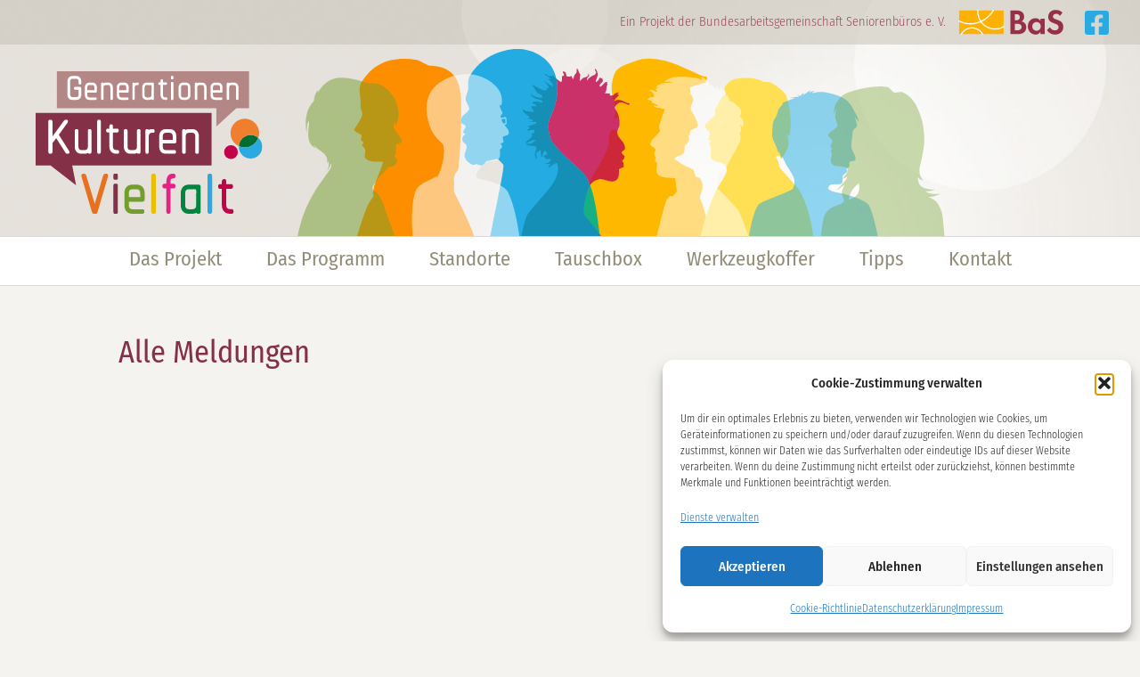

--- FILE ---
content_type: text/css
request_url: https://www.generationen-kulturen-vielfalt.de/wp-content/themes/gekuvi/style.css?v=1.592
body_size: 6838
content:
/*
Theme Name: GeKuVi
Description: Template Generationen Kulturen Vielfalt
Author: Cornelia Agel
Author URI: http://www.sevenminds.de/
*/

/* === FONTS === */

@font-face { font-family: "Fira Sans Condensed"; font-style: normal; font-weight: 200; src: url("fonts/fira-sans-condensed-v4-latin-200.woff2") format("woff2"), url("fonts/fira-sans-condensed-v4-latin-200.woff") format("woff"); }
@font-face { font-family: "Fira Sans Condensed"; font-style: italic; font-weight: 200; src: url("fonts/fira-sans-condensed-v4-latin-200italic.woff2") format("woff2"), url("fonts/fira-sans-condensed-v4-latin-200italic.woff") format("woff"); }
@font-face { font-family: "Fira Sans Condensed"; font-style: normal; font-weight: 300; src: url("fonts/fira-sans-condensed-v4-latin-300.woff2") format("woff2"), url("fonts/fira-sans-condensed-v4-latin-300.woff") format("woff"); }
@font-face { font-family: "Fira Sans Condensed"; font-style: italic; font-weight: 300; src: url("fonts/fira-sans-condensed-v4-latin-300italic.woff2") format("woff2"), url("fonts/fira-sans-condensed-v4-latin-300italic.woff") format("woff"); }
@font-face { font-family: "Fira Sans Condensed"; font-style: normal; font-weight: 400; src: url("fonts/fira-sans-condensed-v4-latin-regular.woff2") format("woff2"), url("fonts/fira-sans-condensed-v4-latin-regular.woff") format("woff"); }
@font-face { font-family: "Fira Sans Condensed"; font-style: italic; font-weight: 400; src: url("fonts/fira-sans-condensed-v4-latin-italic.woff2") format("woff2"), url("fonts/fira-sans-condensed-v4-latin-italic.woff") format("woff"); }
@font-face { font-family: "Fira Sans Condensed"; font-style: normal; font-weight: 500; src: url("fonts/fira-sans-condensed-v4-latin-500.woff2") format("woff2"), url("fonts/fira-sans-condensed-v4-latin-500.woff") format("woff"); }
@font-face { font-family: "Fira Sans Condensed"; font-style: italic; font-weight: 500; src: url("fonts/fira-sans-condensed-v4-latin-500italic.woff2") format("woff2"), url("fonts/fira-sans-condensed-v4-latin-500italic.woff") format("woff"); }


/* === RESET === */

body, div, h1, h2, h3, h4, h5, h6, p, blockquote, pre, code, ol, ul, li, dl, dt, dd, figure, table, th, td, form, fieldset, legend, input, textarea { margin: 0; padding: 0; }
header, footer, nav, section, aside, article, figure:not(.wp-block-gallery), figcaption { display: block }
table { border-spacing: 0; border-collapse: collapse; }
caption, th, td { text-align: left; text-align: start; vertical-align: top; }
abbr, acronym { font-variant: normal; border-bottom: 1px dotted #666; cursor: help; }
blockquote, q { quotes: none; }
fieldset, img { border: 0; }
ul { list-style-type: none; }
sup { vertical-align: text-top; }
sub { vertical-align: text-bottom; }
del { text-decoration: line-through; }
ins { text-decoration: none; }
*, *:before, *:after { box-sizing: inherit; }
html { position: relative; overflow-y: scroll; height: 100%; }
input, button, textarea, select { vertical-align: baseline; *vertical-align: middle; }
button, input.submit { *overflow: visible; }
table { font-size: inherit; }
img, object, embed, video, svg { max-width: 100%; }
a img { border: none; display: block; }
img { height: auto; }


/* === GENERIC === */

.clr { clear: both; }
.clrfix:after { content: "."; clear: both; display: block; visibility: hidden; height: 0; }

.float-left { display: inline; float: left; margin-right: 1.5em; }
.float-right { display: inline; float: right; margin-left: 1.5em; }
.float-none { float: none; }
.clear { clear: both; }
.clear-left { clear: left; }
.clear-right { clear: right; }

.align-left { text-align: left; }
.align-right { text-align: right; }
.align-center { text-align: center; }
.align-justify { text-align: justify; }
.aligncenter { display: block; margin-right: auto; margin-left: auto; }
.alignleft { float: left; margin-right: 2em; }
.alignright { float: right; margin-left: 2em; }

.inside { width: 1200px; max-width: 100%; margin: 0 auto; -moz-box-sizing: border-box; -webkit-box-sizing: border-box; box-sizing: border-box; padding-left: 5px; padding-right: 5px; position: relative; }


/* === TYPOGRAPHY === */

body, button, input, select, textarea { line-height: 1.5; color: #403e37; font-family: "Fira Sans Condensed", sans-serif; font-weight: 300; font-size: 18px; background-color: #f4f3f0; }
h1, h2, h3, h4, h5 { color: #7d796f; font-weight: 400; }
h2, h3, h4, h5 { margin: 0 0 0.5em; line-height: 1.25; }
h1, h2.h1 { font-size: 1.9em; line-height: 1.2; margin: 0 0 1em; color: #e87120; }
.blog h1 { color: #843147; }
.tipps h1 { color: #938c79; }
h2 { font-size: 1.35em; }
h2.bgcolor { font-size: 1.25em; }
h3 { font-size: 1.25em; margin-top: 2em; }
h4, h5 { font-size: 1em; margin: 2em 0 0.5em; }
p + h2 { margin-top: 1.5em; }

p { margin: 0 0 1em; }
span.small, p.small { font-size: 0.8em; }
.left { text-align: left; }
.center { text-align: center; }
.justify { text-align: justify; }
.right { text-align: right; }
blockquote { padding-left: 1em; border-left: 3px solid #403e37; margin-bottom: 1em; }
blockquote p { margin-bottom: 0.5em; }
cite { font-size: 0.8em; font-style: normale; }
strong { font-weight: 500; color: #7d796f; }
a { color: #e6731c; text-decoration: none; -moz-transition: all .2s ease; -o-transition: all .2s ease; -webkit-transition: all .2s ease; transition: all .2s ease; }
a > strong { color: #e6731c; }
a:hover, a:hover > strong { color: #843147; }
a.button, .tile .readmore a { font-weight: 400; color: #fff; display: inline-block; padding: 0.2em 0.7em; }


section.content ul:not(.blocks-gallery-grid), section.content ol { margin: 0 0 1.5em; zoom: 1; }
section.content ul:not(.blocks-gallery-grid) { list-style-type: none; }
section.content ol { list-style-type: decimal; }
section.content ol li { margin: 0 0 0 1em; padding: 0 0 0 0.5em; }
section.content ul:not(.blocks-gallery-grid) li { position: relative; margin: 0 0 0.5em 0.75em; padding: 0 0 0 0.5em; }
section.content ul:not(.blocks-gallery-grid) li:before { content: "\2022"; color: #242e5b; position: absolute; left: -0.35em; top:-0.2em; font-size: 1.5em; }


/* === HEADER === */

#header { background: #e5e2dc url("images/background.jpg") no-repeat center top; }
#header, #header * { -webkit-transition: all 0.2s ease; -moz-transition: all 0.2s ease; -o-transition: all 0.2s ease; transition: all 0.2s ease; }
#header > .inside { background-image: url("images/silhouettes.svg"); background-repeat: no-repeat; position: relative; }
#header .logo img { height: 100%; width: auto; }
#header .logo.default { display: block; }

#mainmenu { background-color: #fff; position: relative; }
#mainmenu .inside { width: 100%; }
#mainmenu a { color: #938c79; white-space: nowrap; -webkit-transition: all 0.5s ease; -moz-transition: all 0.5s ease; -o-transition: all 0.5s ease; transition: all 0.5s ease; display: block; -moz-box-sizing: border-box; -webkit-box-sizing: border-box; box-sizing: border-box; }
#mainmenu .logo.scrolled { position: absolute; height: 50px; width: auto; top: 3px; display: none; }

#topmenu { height: 50px; line-height: 50px; font-size: 0.8em; }
#topmenu p { text-align: right; }
#topmenu span { display: inline-block; vertical-align: middle; font-weight: 200; color: #843147; }
#topmenu a { display: inline-block; vertical-align: middle; background-position: center; background-size: contain; background-repeat: no-repeat; text-indent: -9999em; height: 27px; text-align: left; }
#topmenu a.baslogo { background-image: url("images/BaS-logo-s.svg"); height: 28px; width: 118px; margin: 0 15px 0 10px; }
#topmenu a.instagram { background-image: url("images/icon_instagram.svg"); width: 27px; margin: 0 5px; }
#topmenu a.facebook { background-image: url("images/icon_facebook.svg"); width: 27px; margin: 0 5px; }


/* === MAIN === */

#main, #footer { opacity: 0; filter: alpha(opacity=100); }
section.odd { background-color: #e5e2dc; }

#main > .inside { width: 1075px; }
#main > .inside.w100 { width: 100%; background-color: #e5e2dc; }

.tile { border: 1px solid #ddd9d2; background: #fff; }
body.home .tile { line-height: 1.4; }
body.home .tile img.tileimg { width: 100%; height: auto; display: block; }
body.home .tile.font h2 { padding: 27px 27px 0; }
body.home .tile.bg h2 { color: #fff; padding: 6px 27px; }
body.home .tile .text { padding: 0 27px 10px; }

.bgcolor { background: #b5b0a1; padding: 0.25em 15px; color: #fff; margin: 1.5em 0 0.5em; }
a.button.darkred, .darkred .readmore a, .tile.bg.darkred h2, .bgcolor.darkred { background-color: #843147; }
a.button.orange, .orange .readmore a, .tile.bg.orange h2, .bgcolor.orange { background-color: #f07e2f; }
a.button.darkorange, .darkorange .readmore a, .tile.bg.darkorange h2, .bgcolor.darkorange { background-color: #e87120; }
a.button.green, .green .readmore a, .tile.bg.green h2, .bgcolor.green { background-color: #739e2d; }
a.button.blue, .blue .readmore a, .tile.bg.blue h2, .bgcolor.blue { background-color: #2baae2; }
a.button.yellow, .yellow .readmore a, .tile.bg.yellow h2, .bgcolor.yellow { background-color: #ebbe00; }
a.button.magenta, .magenta .readmore a, .tile.bg.magenta h2, .bgcolor.magenta { background-color: #e42386; }
a.button.darkgreen, .darkgreen .readmore a, .tile.bg.darkgreen h2, .bgcolor.darkgreen { background-color: #00863e; }
a.button.red, .red .readmore a, .tile.bg.red h2, .bgcolor.red { background-color: #c30249; }

.color.darkred, .tile.font.darkred h2 { color: #843147; }
.color.orange, .tile.font.orange h2 { color: #f07e2f; }
.color.darkorange, .tile.font.darkorange h2 { color: #e87120; }
.color.green, .tile.font.green h2, .tile.green.news h3 { color: #739e2d; }
.color.blue, .tile.font.blue h2 { color: #2baae2; }
.color.yellow, .tile.font.yellow h2 { color: #ebbe00; }
.color.magenta, .tile.font.magenta h2 { color: #e42386; }
.color.darkgreen, .tile.font.darkgreen h2 { color: #00863e; }
.color.red, .tile.font.red h2 { color: #c30249; }

figure.wp-block-image, figure.wp-block-gallery { margin: 1em 0; }
figure.wp-block-gallery { display: flex; flex-wrap: wrap; }
p + figure.wp-block-image { margin-top: 2.5em; }
p.meta { font-size: 0.8em; color: #868077; }
h1 + p.meta { margin-top: -1.5em; margin-bottom: 2em; }
h1 + h2.subtitle { margin-top: -1.2em; margin-bottom: 1.7em; }
h2 + p.meta { margin-top: -0.5em; }
p.postpic { margin-top: 2em; }
.tile.green.news h3 { margin-top: 1em; }
p.back a { display: inline-block; border: 1px solid #ddd9d2; background: #fff; -moz-border-radius: 3px; -webkit-border-radius: 3px; border-radius: 3px; padding: 0 0.5em; } 
.blocks-gallery-caption { font-size: 0.8em; margin-bottom: 2em; }
.wp-block-columns > .wp-block-column > .wp-block-image { margin-right: 1em; }
.wp-caption { max-width: 100%; }
.wp-caption p, .gallery-caption { font-size: 0.8em; line-height: 1.2em; text-align: left; padding: 0.5em 0; }

/*** TIPPS TOOLS ***/
section.rubriken.inside { width: 1300px; padding-bottom: 0; }
#main.tools > .inside { width: 1300px; }
#main.tools > .inside > section.content, #main.tools section.imprint.single { width: 1075px; max-width: 100%; margin: 0 auto; }
ul#tipps.rubriken li, ul.rubriken li { cursor: pointer; margin: 0; padding: 0; border: 1px solid #ddd9d2; position: relative; }
ul#tipps.rubriken li:before, ul.rubriken li:before { content: ""; }

section ul.rubriken li span.label { display: block; color: #c0bcaf; font-weight: 400; padding: 10px; height: 75px; -moz-box-sizing: border-box; -webkit-box-sizing: border-box; box-sizing: border-box; background-color: #ebe8e3; -webkit-transition: background-color 0.5s ease; -moz-transition: background-color 0.5s ease; -o-transition: background-color 0.5s ease; transition: background-color 0.5s ease; }
ul#tipps li span.label { font-size: 1.5em; }
section ul.rubriken li span.label span { display: block; white-space: nowrap; }
section ul.rubriken li span.label span.titel { font-size: 1.3em; line-height: 1.3em; }
section ul.rubriken li span.label span.untertitel { font-size: 0.9em; }
section ul.rubriken li span.icon { background-color: #d5d0c6; background-repeat: no-repeat; width: 75px; height: 75px; display: inline-block; float: left; margin-right: 1em; -webkit-transition: background-color 0.5s ease; -moz-transition: background-color 0.5s ease; -o-transition: background-color 0.5s ease; transition: background-color 0.5s ease; }
section ul#tipps li span.icon { background-image: url("images/icons_tipps.svg"); }
section ul#tools li span.icon { background-image: url("images/icons_tools.svg"); }
section ul.rubriken li#buecher span.icon { background-position: center 0; background-color: #23abe2; }
section ul.rubriken li#buecher span.label { color: #23abe2; }
section ul.rubriken li#filme span.icon { background-position: center -75px; background-color: #ffb800; }
section ul.rubriken li#filme span.label { color: #ffb800; }
section ul.rubriken li#sonstiges span.icon { background-position: center -150px; background-color: #739e2d; }
section ul.rubriken li#sonstiges span.label { color: #739e2d; }

section ul.rubriken li#buecher.active span.label, section ul.rubriken li#buecher:hover span.label { background: #8bd2ec; color: #fff; }
section ul.rubriken li#filme.active span.label, section ul.rubriken li#filme:hover span.label { background: #fec680; color: #fff; }
section ul.rubriken li#sonstiges.active span.label, section ul.rubriken li#sonstiges:hover span.label { background: #abbf84; color: #fff; }

section ul.rubriken li#anschluss span.icon { background-color: #23abe2; background-position: center 0; }
section ul.rubriken li#wirkung span.icon { background-color: #ed8115; background-position: center -75px; }
section ul.rubriken li#machen span.icon { background-color: #cb3168; background-position: center -150px; }
section ul.rubriken li#anschluss span.label { color: #23abe2; }
section ul.rubriken li#wirkung span.label { color: #ed8115; }
section ul.rubriken li#machen span.label { color: #cb3168; }

section ul.rubriken li#anschluss.active span.label, section ul.rubriken li#anschluss:hover span.label { background: #8bd2ec; color: #fff; }
section ul.rubriken li#wirkung.active span.label, section ul.rubriken li#wirkung:hover span.label { background: #edb47b; color: #fff; }
section ul.rubriken li#machen.active span.label, section ul.rubriken li#machen:hover span.label { background: #ec719d; color: #fff; }


/* Tipps */
.tipps .tile { margin-bottom: 1em; display: none; line-height: 1.5; }
.tipps .tile, .tools .tile { padding: 27px 27px 10px; }
.tipps .accordion, .tools .accordion { display: none; padding-top: 27px; }
.tipps .tile.active { display: block; }
.tipps .tile > .meta > .image { float: left; margin-right: 1.25em; margin-bottom: 1em; }
.tipps .tile > .meta > .image img { display: block; }
.tipps .tile > .meta p { margin: 0 0 0.5em; }
.tipps .tile > .meta p.tags { font-weight: 500; }
.tipps .tile.buecher > .meta p.tags { color: #23abe2; }
.tipps .tile.filme > .meta p.tags { color: #ffb800; }
.tipps .tile.sonstiges > .meta p.tags { color: #739e2d; }
.tipps .tile.werkzeug > .meta p.tags { color: #cb3168; }
.tipps .tile > .meta h3, .tile > .meta h3 { font-size: 1em; color: #403e37; font-weight: 500; margin: 1em 0; }
.tipps .tile > .meta p.toggler span { display: inline-block; color: #fff; cursor: pointer; padding: 0.1em 2em 0.1em 0.8em; position: relative; }
.tipps .tile.buecher > .meta p.toggler span { background: #23abe2; }
.tipps .tile.filme > .meta p.toggler span { background: #ffb800; }
.tipps .tile.sonstiges > .meta p.toggler span { background: #739e2d; }
.tipps .tile.werkzeug > .meta p.toggler span { background: #cb3168; }
.tipps .tile > .meta p.toggler span:after { content: ""; display: inline-block; width: 14px; height: 8px; position: absolute; top: 0.6em; right: 0.8em; background-position: left -8px; background-image: url("images/icons_toggle.svg"); }
.tipps .tile > .meta p.toggler.active span:after { background-position: left top; }

/* Tools */
section.rubriken h1 { color: #843147; }
#main.tools section.imprint img { width: 700px; height: auto; max-width: 100%; }
#main.tools > .inside .intro { margin: 0 auto; }
#main.tools > .inside .intro ul { width: 100%; }
#main.tools > .inside .intro ul li { background: #ebe8e3; }
#main.tools > .inside .intro ul.nobul li { margin-left: 0; margin-bottom: 1em; padding-top: 0.3em; padding-bottom: 0.3em; }
#main.tools > .inside .intro ul.nobul li:before { content: ""; }
#main.tools h2, #main.tools h3 { color: #843147; }
#main.tools h2 { font-size: 1.5em; }
#main.tools h2.h1 { font-size: 1.75em; }
#main.tools p.goback a { color: #fff; display: inline-block; padding: 0 0.3em; }
#main.tools .tiles { display: none; padding: 3em 0 2em; }
#main.tools .tiles.active { display: block; }
#main.tools .tile { margin-bottom: 1em; line-height: 1.5; }
#main.tools .tile > .image { margin: -27px -27px 1em; }
#main.tools .tile > .image img { width: 100%; }
#main.tools > .tile { position: relative; }
#main.tools .tiles .tile, #main.tools .tile.readon { position: relative; padding-bottom: 3.5em; }
#main.tools .tiles .tile .readon, #main.tools .tiles .tile p.download, #main.tools .tile .toggler { position: absolute; bottom: 0.4em; }
#main.tools .tile p.toggler span, #main.tools .tile p.download a, #main.tools .tile p.readon a { display: inline-block; color: #fff; cursor: pointer; padding: 0.1em 2em 0.1em 0.8em; position: relative; }

#main.tools .tile p.toggler span:after, #main.tools .tile p.download a:after, #main.tools .tile p.readon a:after { content: ""; display: inline-block; position: absolute; background-image: url("images/icons_toggle.svg"); width: 14px; right: 0.8em; }

#main.tools .tile p.toggler span:after { top: 0.6em; height: 8px; }
#main.tools .tile p.download a:after, #main.tools .tile p.readon a:after { top: 0.5em; height: 12px; }
#main.tools .tile p.toggler span:after { background-position: left -8px; }
#main.tools .tile p.toggler.active span:after { background-position: left top; }
#main.tools .tile p.download a:after { background-position: left -16px; }
#main.tools .tile p.readon a:after { background-position: left -28px; }

#main.tools .tile p.toggler span, #main.tools .tile p.download a, #main.tools .tile p.readon a { background: #843147; }
#main.tools .tile.hellrot p.toggler span, #main.tools .tile.hellrot p.download a, #main.tools .tile.hellrot p.readon a, #main.tools .hellrot p.goback a { background: #c20349; }
#main.tools .tile.orange p.toggler span, #main.tools .tile.orange p.download a, #main.tools .tile.orange p.readon a, #main.tools .orange p.goback a { background: #ed8115; }
#main.tools .tile.magenta p.toggler span, #main.tools .tile.magenta p.download a, #main.tools .tile.magenta p.readon a, #main.tools .magenta p.goback a { background: #cb3168; }
#main.tools .tile.tuerkis p.toggler span, #main.tools .tile.tuerkis p.download a, #main.tools .tile.tuerkis p.readon a, #main.tools .tuerkis p.goback a { background: #23abe2; }
#main.tools .tile.dunkelgruen p.toggler span, #main.tools .tile.dunkelgruen p.download a, #main.tools .tile.dunkelgruen p.readon a, #main.tools .dunkelgruen p.goback a { background: #00863e; }
#main.tools .tile.hellgruen p.toggler span, #main.tools .tile.hellgruen p.download a, #main.tools .tile.hellgruen p.readon a, #main.tools .hellgruen p.goback a { background: #729e2d; }

#main.tools .hellrot h2 { color: #c20349; }
#main.tools .orange h2 { color: #ed8115; }
#main.tools .magenta h2 { color: #cb3168; }
#main.tools .tuerkis h2 { color: #23abe2; }
#main.tools .dunkelgruen h2 { color: #00863e; }
#main.tools .hellgruen h2 { color: #729e2d; }

#main.tools .tile h3 { margin: 0 0 1em; position: relative; font-size: 1.4em; color: #5b5b5b; }
#main.tools .tile h3:after { content: ""; position: absolute; }
#main.tools .tile .box { background: #ebe8e3; border: 1px solid #ddd9d2; padding: 1em 1em 0; margin-bottom: 1em; position: relative; }
#main.tools .tile .box:before { position: absolute; top: -35px; right: 20px; }
#main.tools .tile .box.definition:before { content: url("images/icon_box_definition.svg"); }
#main.tools .tile .box.info:before { content: url("images/icon_box_info.svg"); }
#main.tools .tile .box.tipp:before { content: url("images/icon_box_tipp.svg"); }
#main.tools .tile .box.info h3 { color: #1fabe2; }
#main.tools .tile .box.tipp h3 { color: #e8711e; }
#main.tools .tile .box h3 { margin-top: 0; position: relative; }
#main.tools .tile .box h3:after { content: ""; position: absolute; left: 0; bottom: 0; width: 30px; height: 3px; background: red; }
#main.tools .tile .box h3:after { content: ""; position: absolute; left: 0; bottom: -12px; width: 70px; height: 3px; }
#main.tools .tile .box.definition h3 { color: #729e2d; }
#main.tools .tile .box.definition h3:after { background-color: #729e2d; }
#main.tools .tile .box.info h3 { color: #1fabe2; }
#main.tools .tile .box.info h3:after { background-color: #1fabe2; }
#main.tools .tile .box.tipp h3 { color: #e8711e; }
#main.tools .tile .box.tipp h3:after { background-color: #e8711e; }

#main.tools .tile ul li { background: #f4f3f0; }
#main.tools .tile .gallery, #main.tauschbox .gallery { margin-bottom: 1.5em !important; }
#main.tools .tile .gallery dl.gallery-item { padding-right: 10px; -moz-box-sizing: border-box; -webkit-box-sizing: border-box; box-sizing: border-box; }

#main.tools section.content .tile { padding: 0; border: 0; background: none transparent; }
#main.tools section.content .tile .clmn.col-2-3 { padding: 27px 27px 10px; border: 1px solid #ddd9d2; background: #fff; }

/* Standorte */ 
svg#map .ort { -webkit-transition: all 0.5s ease; -moz-transition: all 0.5s ease; -o-transition: all 0.5s ease; transition: all 0.5s ease; }
svg#map .ort:hover { fill: #F07E2F; }
body.st-wendel svg#map .st-wendel,
body.flensburg svg#map .flensburg,
body.hamburg svg#map .hamburg,
body.bocholt svg#map .bocholt,
body.koeln svg#map .koeln,
body.eltville svg#map .eltville,
body.hanau svg#map .hanau,
body.freiberg svg#map .freiberg,
body.bocholt svg#map .bocholt,
body.ingolstadt svg#map .ingolstadt,
body.leipzig svg#map .leipzig,
body.dueren svg#map .dueren { fill: #F07E2F; }

body.page .news.columns { margin-top: 2em; padding-top: 1em; position: relative; }
body.page .news.columns:before { content: " "; width: 100%; border-top: 1px solid #ddd9d2; display: block; height: 1px; position: absolute; top: -0.5em; left: 20px; }
body.page .news.columns + .news.columns { margin-top: 1em; }
body.page .news.columns p.meta { margin: 0 0 0.5em; }
body.page .news.columns h4 { margin-top: 0; }
body.home .video h2 { margin-bottom: 1em; font-size: 1.5em; text-align: center; }

section.content ul.adresse li, aside.sidebar ul.adresse li { padding: 0.25em 0 0.25em 0.5em; margin: 0 0 3px; background: #e6e1dd; }
section.content ul.tiles li { padding: 0.5em 15px; margin: 0 0 0.5em; background: #fff; border-style: solid; border-color: #ddd9d2; border-width: 1px; }
section.content ul.adresse li:before, aside.sidebar ul.adresse li:before, section.content ul.tiles li:before { content: ""; }
section.content ul.adresse, aside.sidebar ul.adresse, section.content ul.tiles { margin: 0 0 1.5em; }
section.content .wp-block-group.kasten { background: #e6e1dd; padding: 1em; margin: 2em 0 1em; }

ul.postnav { display: flex; }
ul.postnav li { flex-grow: 1; }
ul.postnav li.next { }
ul.postnav li.prev { text-align: right; }

/* iframe */
.embed-container, .wp-block-embed__wrapper { position: relative; padding-bottom: 56.25%; height: 0; overflow: hidden; width: 100%; height: auto; margin: 0 0 1.5em; }/* ratio 16x9 */ 
.embed-container iframe, .wp-block-embed__wrapper iframe { position: absolute; top: 0; left: 0; width: 100%; height: 100%; }
.embed-container.ratio4x3, .wp-block-embed__wrapper.ratio4x3 { padding-bottom: 75%; }/* ratio 4x3 */ 
.thumbs { margin: 0 0 1.5em; }
.thumbs img.statement { float: left; cursor: pointer; width: 19%; margin: 0 0.5%; filter: alpha(opacity=100); opacity: 1; -webkit-transition: opacity 0.2s ease; -moz-transition: opacity 0.2s ease; -o-transition: opacity 0.2s ease; transition: opacity 0.2s ease; }
.thumbs img.statement:hover, .thumbs img.statement.active { filter: alpha(opacity=50); opacity: 0.5; }
.thumbs img.statement.active { cursor: default; }

.fbcontainer.loaded-true { text-align: center; }
#main .fbcontainer.loaded-true .cmplz-blocked-content-container { height: auto !important; background-size: contain !important; background-position: center; }
.fbcontainer.loaded-false { display: none; }


/* Tabelle */
#main .wp-block-table td { padding: 0.5em; }
#main .wp-block-table.is-style-stripes tbody tr:nth-child(2n+1) { background-color: #eae7e2; }
  
/* Tauschbox */
#main.tauschbox section.content h1, #main.tauschbox section.content.darkred h1 { color: #843147; }
#main.tauschbox section.content.orange h1 { color: #f07e2f; }
#main.tauschbox section.content.darkorange h1 { color: #e87120; }
#main.tauschbox section.content.green h1 { color: #739e2d; }
#main.tauschbox section.content.blue h1 { color: #2baae2; }
#main.tauschbox section.content.yellow h1 { color: #ebbe00; }
#main.tauschbox section.content.magenta h1 { color: #e42386; }
#main.tauschbox section.content.darkgreen h1 { color: #00863e; }
#main.tauschbox section.content.red h1 { color: #c30249; }

section.teaser { width: 1075px; margin: 0 auto; max-width: 100%; }
section.teaser .box { max-width: 100%; margin: 0 auto 1.5em; }
section.teaser .box a { display: block; position: relative; }
section.teaser .box a img { display: block; }
section.teaser .box a .text { position: absolute; bottom: 0; padding: 0.5em; width: 100%; min-height: 5em; color: #fff; }
section.teaser .box .text h3 { margin: 0 0 0.1em; line-height: 1.2em; color: #fff; }
section.teaser .box .text p { margin: 0; font-size: 0.9em; line-height: 1.3em; color: #fff; }
section.teaser .box.beige a { color: #403e37; }
section.teaser .box.beige p.subtitle { margin-top: -0.5em; }
section.teaser .box.beige p.readmore { color: #e6731c; font-weight: 400; }

section.teaser .box.beige { background-color: #e5e2dd; padding: 0.75em; height: calc(100% - 1.5em); line-height: 1.3em; }
section.teaser .box.darkred .text { background-color: rgba(132,49,71,0.9); }
section.teaser .box.orange .text { background-color: rgba(240,126,47,0.9); }
section.teaser .box.darkorange .text { background-color: rgba(232,113,32,0.9); }
section.teaser .box.green .text { background-color: rgba(115,158,45,0.9); }
section.teaser .box.blue .text { background-color: rgba(43,170,226,0.9); }
section.teaser .box.yellow .text { background-color: rgba(235,190,0,0.9); }
section.teaser .box.magenta .text { background-color: rgba(228,35,134,0.9); }
section.teaser .box.darkgreen .text { background-color: rgba(0,134,62,0.9); }
section.teaser .box.red .text { background-color: rgba(195,2,73,0.9); }

#main.tauschbox .sidebar .gallery { display: flex; flex-wrap: wrap; }
#main.tauschbox .sidebar .gallery li { list-style: none; display: block; padding: 0; margin: 0 0 1em; width: calc(50% - 0.5em); }
#main.tauschbox .sidebar .gallery li:before { content: none; }
#main.tauschbox .sidebar .gallery li:nth-child(2n) { margin-left: 1em; }
#main.tauschbox .sidebar .gallery li a.fancybox { margin: 0; }



/* === ASIDE === */
.sidebar .bgcolor { padding: 0.15em 15px; }
.sidebar h2 { color: #868077; position: relative; padding-bottom: 0.5em; border-bottom: 1px solid #ddd9d2; }
.sidebar p.download a { padding: 0.5em 1em; display: block; margin-top: 0; }
.sidebar p.download a:hover { color: #fff; }
.sidebar a.fancybox { display: block; margin: 0 0 1em; }
#sidemenu { margin-bottom: 2em; }
#sidemenu li { line-height: 1.3; margin-bottom: 0.25em; position: relative; border-bottom: 1px solid #ddd9d2; }
#sidemenu a { color: #e87120; display: block; -webkit-transition: all 0.5s ease; -moz-transition: all 0.5s ease; -o-transition: all 0.5s ease; transition: all 0.5s ease; font-weight: 400; }
#sidemenu.news a { padding: 0.5em 0; }
#sidemenu.standorte a { padding: 0 0 0.25em; }
#sidemenu span { display: block; font-size: 0.8em; color: #868077; font-weight: 300; }
#sidemenu.news span { padding: 0.35em 0 0; }
#sidemenu.standorte span { padding: 0.35em 0; }
#sidemenu a:hover { color: #843147; }
#sidemenu li.active a { color: #868077; }
aside svg#map { width: 330px; height: auto; margin-top: 2em; }

aside .addm { font-size: 0.9em; }
aside .news { margin-bottom: 1em; border-top: 1px solid #ddd9d2; padding-top: 1em; }
aside h2 + .news { border-top: 0; padding-top: 0; }
aside .news .image { margin-bottom: 0.4em; }
aside .news p.meta { margin-bottom: 0; }
aside .news h4 { margin-top: 0; }



/* === FOOTER === */

#footer { overflow: hidden; padding: 2em 0; font-size: 0.8em; border-top: 1px solid #ddd9d2; }
#footer li { list-style: none; display: inline-block; }
#footer li a { display: block; padding: 0 2em 0 0; color: #868077; }
#footer li:hover a, #footer li.current_page_item a, #footer li.current-page-ancestor a { color: #e6731d; }


/* === RESPONSIVE === */
@media screen and (min-width: 1200px) {
	#header > .inside { background-position: 62% 5px; }
		#mainmenu a { margin: 0 0.5em; }
}
@media screen and (min-width: 1234px) {
	#header .tipps { right: 0; }
	#header .logo.default { margin-left: -30px; }
}
@media screen and (max-width: 1233px) {
	#header .tipps { right: 33px; }
}

@media screen and (min-width: 1024px) and (max-width: 1199px) {
	#header > .inside { background-position: right 5px; }
	#mainmenu .logo.scrolled { left: 0; }
	#mainmenu a { margin: 0; }
}

@media screen and (min-width: 1024px) {
	.inside, #topmenu .textwidget { padding-left: 30px; padding-right: 30px; }
	#main { min-height: 600px; }

	#header > .inside { padding-top: 30px; padding-bottom: 25px; }
	#header .logo.default { height: 160px; }
	#header .tipps { position: absolute; top: 30px; width: 123px; height: 160px; background-image: url("images/icon_tipps.svg"); background-repeat: no-repeat; background-position: center; }
	#header .tipps a { display: block; width: 100%; height: 100%; }
	#header .tipps span { text-indent: -9999em; display: inline-block; }
	#topmenu a.tippslink { display: none; }
	
	#menutoggler { display: none; }	
	#mainmenu { font-size: 1.25em; border-top: 1px solid #ddd9d2; border-bottom: 1px solid #ddd9d2; height: 54px; font-weight: 400; }
	#mainmenu:after { content: "."; clear: both; display: block; visibility: hidden; height: 0; }
	#mainmenu ul { height: 54px; text-align: center; }
	#mainmenu li { display: inline-block; overflow: hidden; }
	#mainmenu a { padding: 0 0.5em; border-bottom: 4px solid #fff; line-height: 50px; }
	#mainmenu a.logo { margin-left: 0; padding-left: 0; }
	#mainmenu li:hover a { color: #843147; border-color: #843147; }
	#mainmenu li.current-menu-item a, #mainmenu li.current-menu-parent a, #mainmenu li.current-page-ancestor a, #mainmenu li.current_page_item a { border-color: #e87120; color: #e87120; }

	/* Fixed Header */
	body.scrolled #mainmenu { position: fixed; z-index: 999; width: 100%; z-index: 999; top: 0; }
	body.scrolled #mainmenu .logo.scrolled, body.scrolled #mainmenu .logo.scrolled img { display: block; }
	
	section { padding: 3em 0 2em; }
	section + section { padding-top: 4em; }
	section.rubriken + section { padding-top: 2em; }
	.fbcontainer.loaded-true { padding-top: 3em; }
	.post-archive + .post-archive { margin-top: 2em; }
	body.home .tile { margin-bottom: 40px; min-height: 340px; position: relative; }
	
	.columns { margin: 0 -20px; display: table; width: 100%; }
	#main.tools .columns { margin: 0; }
	.clmn { border-width: 0 20px; border-style: solid; display: table-cell; vertical-align: top; -moz-box-sizing: border-box; -webkit-box-sizing: border-box; box-sizing: border-box; overflow: hidden; }
	#main.tools .clmn { border-width: 0; border-style: none; overflow: visible; }
	
	#main.tauschbox .teaser .columns { margin: 0 -1em; }
	#main.tauschbox .teaser .clmn { padding: 0 1em; }
	section.teaser .box { width: 330px; }
	
	.even .clmn { border-color: #f4f3f0; }
	.odd .clmn { border-color: #e5e2dc; }
	.clmn.col-3-3, .clmn.col-100 { width: 100%; }
	.clmn.col-75 { width: 75%; }
	.clmn.col-2-3, .clmn.col-67 { width: 66.66666666666667%; }
	.clmn.col-50 { width: 50%; }
	.clmn.col-1-3, .clmn.col-33 { width: 33.33333333333333%; }
	#main.tools .tile .box { margin-left: 1em; }
	
	section.no-sidebar { width: 70%; margin: 0 auto; }
	section.has-sidebar, div.has-sidebar { width: 65%; float: left; }
	.sidebar { float: right; width: 30%; margin-top: 3.5em; margin-bottom: 2em; }
	#main.tauschbox .sidebar { margin-top: 0em; }
	.sidebar .page_image { margin-top: 4em; width: 100%; height: auto; }
}

@media screen and (min-width: 700px) and (max-width: 1023px) {	
	#main.tauschbox .teaser .columns { display: flex; flex-wrap: wrap; }
	#main.tauschbox .teaser .clmn { padding: 0 0.5em; }
	.clmn.col-1-3, .clmn.col-33 { width: 33.33333333333333%; }
	#main.tauschbox .teaser .clmn.sticky { width: 66.66666666666667%; }
	section.teaser .box { width: 100%; }
}

@media screen and (min-width: 500px) and (max-width: 699px) {
	#main.tauschbox .teaser .clmn { padding: 0 0.5em; }
	.clmn.col-1-3, .clmn.col-33 { width: 50%; }
	#main.tauschbox .teaser .clmn.sticky { width: 100%; }
	section.teaser .box { width: 100%; }
}

@media screen and (min-width: 500px) {
	#main.tauschbox .teaser .columns { display: flex; flex-wrap: wrap; }
	#main.tauschbox .teaser .clmn { border: none; display: block; }
}

@media screen and (max-width: 499px) {
	section.teaser .box { width: 330px; }
}

@media screen and (max-width: 1023px) {	
	.inside, #topmenu .textwidget { padding-left: 15px; padding-right: 15px; }
	#topmenu .textwidget span { display: none; }
	#topmenu a.tippslink { background-image: url("images/icon_tippslink.svg"); width: 27px; margin: 0 5px; background-size: contain; }
	
	#menutoggler { width: 40px; height: 30px; background: url("images/menutoggler.svg") no-repeat center center; position: absolute; top: 10px; right: 13px; cursor: pointer; }	
	body.scrolled #menutoggler { top: 2px; }
	#header .tipps { display: none; }

	#mainmenu { display: none; font-size: 1.2em; font-weight: 400; }
	#mainmenu .inside { padding: 0; }
	#mainmenu li { border-bottom: 1px solid #ddd9d2; }
	#mainmenu a { padding: 0.5em 15px; display: block; color: #e87120; }
	
	section { padding: 1.5em 0 0.5em; }
	section + section { padding-top: 2em; }
	.fbcontainer.loaded-true { padding-top: 1.5em; }
	.post-archive + .post-archive { margin-top: 1.5em; }
	body.home .tile { margin-bottom: 20px; }	
	.sidebar .page_image { width: 100%; height: auto; }
	#main.tools .tile .box { margin-top: 2em; }
}

@media screen and (min-width:1024px) {
	section ul.rubriken { display: flex; flex-wrap: wrap; gap: 1em; }
	section ul.rubriken li { flex: 1; }
}

@media screen and (max-width:1023px) {
	section ul.rubriken li { display: block; margin-bottom: 0.5em; }
}

@media screen and (min-width:800px) {
	#main.tools .tiles.active { display: flex; flex-wrap: wrap; gap: 1em; }
	#main.tools .tiles.active .tile { flex-basis: calc(33.33333333% - 0.66666666667em); max-width: calc(33.33333333% - 0.66666666667em); width: calc(33.33333333% - 0.66666666667em); flex: 0 0 auto; }
}

@media screen and (min-width:601px) and (max-width: 1023px) {	
	#header > .inside { background-position: right bottom; background-size: 63%; }
	#header .logo.default { width: 35%; padding: 1em 0; }
}

@media screen and (min-width:601px) {	
	#topmenu { background: rgba(198,192,180,0.5); }
}

@media screen and (max-width: 600px) {	
	#header > .inside { background-position: right bottom; background-size: contain; }
	#topmenu { float: right; background: none transparent; padding-right: 50px; width: 63%; -moz-box-sizing: border-box; -webkit-box-sizing: border-box; box-sizing: border-box; position: relative; z-index: 999; }
	#topmenu a.baslogo { display: none; }
	#header .logo.default { width: 35%; padding: 11px 0 0; background: none transparent; margin-bottom: 40%; }
}

@media screen and (max-width: 500px) {	
	#footer li { display: block; }
}

--- FILE ---
content_type: image/svg+xml
request_url: https://www.generationen-kulturen-vielfalt.de/wp-content/themes/gekuvi/images/icon_facebook.svg
body_size: 239
content:
<?xml version="1.0" encoding="utf-8"?>
<!-- Generator: Adobe Illustrator 16.0.3, SVG Export Plug-In . SVG Version: 6.00 Build 0)  -->
<!DOCTYPE svg PUBLIC "-//W3C//DTD SVG 1.1//EN" "http://www.w3.org/Graphics/SVG/1.1/DTD/svg11.dtd">
<svg version="1.1" id="Ebene_1" xmlns="http://www.w3.org/2000/svg" xmlns:xlink="http://www.w3.org/1999/xlink" x="0px" y="0px"
	 width="27px" height="27px" viewBox="0 0 27 27" enable-background="new 0 0 27 27" xml:space="preserve">
<g>
	<path fill="#2baae2" d="M27,2.893v21.214C27,25.704,25.704,27,24.107,27h-8.271v-9.179h3.482l0.663-4.321h-4.146v-2.806
		c0-1.182,0.579-2.334,2.436-2.334h1.885V4.684c0,0-1.711-0.291-3.347-0.291c-3.415,0-5.645,2.069-5.645,5.814V13.5H7.368v4.321
		h3.797V27H2.893C1.296,27,0,25.704,0,24.107V2.893C0,1.296,1.296,0,2.893,0h21.214C25.704,0,27,1.296,27,2.893z"/>
</g>
</svg>


--- FILE ---
content_type: image/svg+xml
request_url: https://www.generationen-kulturen-vielfalt.de/wp-content/themes/gekuvi/images/gekuvi-logo.svg
body_size: 7173
content:
<?xml version="1.0" encoding="utf-8"?>
<!-- Generator: Adobe Illustrator 16.0.3, SVG Export Plug-In . SVG Version: 6.00 Build 0)  -->
<!DOCTYPE svg PUBLIC "-//W3C//DTD SVG 1.1//EN" "http://www.w3.org/Graphics/SVG/1.1/DTD/svg11.dtd">
<svg version="1.1" id="Ebene_1" xmlns="http://www.w3.org/2000/svg" xmlns:xlink="http://www.w3.org/1999/xlink" x="0px" y="0px"
	 width="255.482px" height="160px" viewBox="0 0 255.482 160" enable-background="new 0 0 255.482 160" xml:space="preserve">
<polygon fill="#B38786" points="240.541,41.439 226.269,41.439 203.686,61.915 203.687,41.442 23.95,41.443 23.95,0 240.541,0.001 
	"/>
<path fill="#FFFFFF" d="M51.496,19.339c0-0.501-0.144-0.934-0.43-1.277c-0.282-0.344-0.692-0.516-1.225-0.516h-5.446
	c-0.435,0-0.73,0.147-0.903,0.457c-0.187,0.33-0.28,0.643-0.28,0.931v0.469c0,0.372,0.107,0.662,0.327,0.9
	c0.215,0.24,0.495,0.356,0.856,0.356h4.056v5.133c0,2.158-0.91,3.25-2.71,3.25h-4.103c-1.799,0-2.712-1.093-2.712-3.25V11.607
	c0-2.115,0.913-3.189,2.712-3.189h4.103c1.8,0,2.71,1.075,2.71,3.189v1.814c0,0.29,0.086,0.615,0.255,0.976
	c0.154,0.321,0.481,0.48,1.002,0.48h0.539c0.438,0,0.749-0.142,0.941-0.432c0.208-0.315,0.308-0.651,0.308-1.024v-1.814
	c0-1.88-0.506-3.418-1.506-4.569c-0.998-1.149-2.426-1.729-4.249-1.729h-4.103c-1.823,0-3.253,0.58-4.247,1.729
	c-1.004,1.15-1.51,2.688-1.51,4.569v14.251c0,1.966,0.506,3.527,1.507,4.636c0.995,1.099,2.424,1.66,4.25,1.66h4.103
	c1.826,0,3.255-0.561,4.251-1.66c0.999-1.109,1.504-2.667,1.504-4.636V19.339z"/>
<path fill="#FFFFFF" d="M68.771,30.567c0-0.812-0.377-1.186-1.187-1.186h-6.79c-1.71,0-2.578-0.982-2.578-2.915v-2.516h9.638
	c0.397,0,0.669-0.13,0.838-0.395c0.186-0.286,0.281-0.574,0.281-0.855v-4.37c0-1.705-0.461-3.08-1.374-4.1
	c-0.905-1.012-2.224-1.526-3.916-1.526h-2.889c-1.647,0-2.954,0.515-3.883,1.528c-0.931,1.018-1.403,2.393-1.403,4.098v8.201
	c0,1.697,0.472,3.082,1.403,4.094c0.928,1.01,2.234,1.527,3.883,1.527h6.79c0.281,0,0.547-0.1,0.811-0.3
	c0.254-0.197,0.376-0.487,0.376-0.885V30.567z M58.216,18.331c0-1.889,0.868-2.85,2.578-2.85h2.889c1.712,0,2.581,0.96,2.581,2.85
	v2.848h-8.048V18.331z"/>
<path fill="#FFFFFF" d="M86.991,18.331c0-1.701-0.481-3.076-1.435-4.098c-0.956-1.014-2.251-1.528-3.854-1.528h-2.42
	c-1.125,0-2.027,0.196-2.674,0.582l-0.139,0.083l-0.08-0.143c-0.197-0.351-0.527-0.522-1.006-0.522h-0.47
	c-0.396,0-0.67,0.13-0.841,0.4c-0.185,0.286-0.278,0.551-0.278,0.786v17.01c0,0.286,0.091,0.564,0.278,0.859
	c0.169,0.262,0.445,0.394,0.841,0.394h0.47c0.357,0,0.626-0.113,0.819-0.343c0.205-0.245,0.302-0.54,0.302-0.91V18.194
	c0-1.799,0.934-2.713,2.778-2.713h2.42c1.667,0,2.513,0.96,2.513,2.85v12.57c0,0.372,0.098,0.667,0.299,0.91
	c0.191,0.23,0.459,0.343,0.819,0.343h0.472c0.404,0,0.694-0.113,0.885-0.343c0.205-0.242,0.301-0.538,0.301-0.91V18.331z"/>
<path fill="#FFFFFF" d="M104.737,30.567c0-0.812-0.375-1.186-1.186-1.186h-6.789c-1.711,0-2.579-0.982-2.579-2.915v-2.516h9.637
	c0.395,0,0.671-0.13,0.841-0.395c0.186-0.288,0.28-0.576,0.28-0.855v-4.37c0-1.701-0.463-3.078-1.375-4.1
	c-0.906-1.012-2.223-1.526-3.914-1.526h-2.891c-1.65,0-2.955,0.515-3.885,1.528c-0.932,1.02-1.403,2.397-1.403,4.098v8.201
	c0,1.697,0.471,3.075,1.403,4.094c0.928,1.01,2.235,1.527,3.885,1.527h6.789c0.281,0,0.547-0.1,0.81-0.3
	c0.253-0.193,0.375-0.487,0.375-0.885V30.567z M94.184,18.331c0-1.889,0.868-2.85,2.579-2.85h2.891c1.71,0,2.577,0.96,2.577,2.85
	v2.848h-8.047V18.331z"/>
<path fill="#FFFFFF" d="M116.302,13.891c0-0.276-0.103-0.548-0.302-0.809c-0.195-0.256-0.438-0.377-0.749-0.377h-1.143
	c-0.514,0-0.972,0.065-1.361,0.196c-0.387,0.129-0.738,0.281-1.047,0.457l-0.158,0.092l-0.067-0.171
	c-0.155-0.384-0.459-0.573-0.932-0.573h-0.401c-0.386,0-0.638,0.126-0.764,0.382c-0.146,0.288-0.219,0.561-0.219,0.804v17.01
	c0,0.247,0.073,0.531,0.221,0.841c0.127,0.277,0.377,0.412,0.762,0.412h0.401c0.354,0,0.611-0.122,0.781-0.366
	c0.18-0.268,0.273-0.566,0.273-0.887V18.667c0-1.02,0.227-1.813,0.673-2.352c0.453-0.552,1.05-0.833,1.769-0.833h1.211
	c0.272,0,0.52-0.098,0.733-0.292c0.214-0.195,0.318-0.487,0.318-0.894V13.891z"/>
<path fill="#FFFFFF" d="M148.444,30.497c0-0.32-0.097-0.595-0.298-0.84c-0.194-0.229-0.463-0.344-0.82-0.344h-1.145
	c-1.754,0-2.646-0.936-2.646-2.781v-11.32h3.455c0.277,0,0.529-0.099,0.771-0.299c0.233-0.198,0.349-0.482,0.349-0.885v-0.475
	c0-0.323-0.094-0.603-0.272-0.841c-0.172-0.229-0.449-0.34-0.848-0.34h-3.455v-2.109c0-0.205-0.073-0.49-0.219-0.852
	c-0.133-0.314-0.403-0.471-0.831-0.471h-0.473c-0.396,0-0.683,0.142-0.876,0.438c-0.205,0.306-0.31,0.603-0.31,0.885v2.109h-1.436
	c-0.356,0-0.627,0.112-0.819,0.346c-0.198,0.236-0.298,0.517-0.298,0.835v0.475c0,0.403,0.114,0.69,0.347,0.885
	c0.234,0.196,0.495,0.299,0.771,0.299h1.436v11.32c0,1.695,0.506,3.071,1.503,4.09c0.991,1.014,2.286,1.531,3.852,1.531h1.145
	c0.279,0,0.529-0.097,0.771-0.298c0.234-0.195,0.347-0.489,0.347-0.887V30.497z"/>
<path fill="#FFFFFF" d="M174.487,18.331c0-1.701-0.482-3.078-1.438-4.098c-0.949-1.014-2.245-1.528-3.851-1.528h-2.823
	c-1.649,0-2.956,0.515-3.883,1.528c-0.932,1.018-1.405,2.393-1.405,4.098v8.201c0,1.697,0.474,3.082,1.405,4.09
	c0.925,1.014,2.231,1.531,3.883,1.531h2.823c1.609,0,2.904-0.518,3.851-1.531c0.955-1.018,1.438-2.395,1.438-4.09V18.331z
	 M171.713,26.467c0,1.932-0.847,2.915-2.514,2.915h-2.823c-1.711,0-2.577-0.982-2.577-2.915v-8.136c0-1.889,0.866-2.85,2.577-2.85
	h2.823c1.667,0,2.514,0.96,2.514,2.85V26.467z"/>
<path fill="#FFFFFF" d="M192.639,18.331c0-1.701-0.481-3.078-1.438-4.098c-0.948-1.014-2.244-1.528-3.851-1.528h-2.42
	c-1.124,0-2.026,0.196-2.675,0.582l-0.138,0.083l-0.082-0.143c-0.198-0.351-0.527-0.522-1.004-0.522h-0.473
	c-0.395,0-0.67,0.13-0.839,0.4c-0.183,0.283-0.276,0.549-0.276,0.786v17.01c0,0.286,0.09,0.564,0.276,0.859
	c0.168,0.262,0.444,0.394,0.839,0.394h0.473c0.357,0,0.626-0.113,0.818-0.343c0.199-0.242,0.3-0.545,0.3-0.91V18.194
	c0-1.799,0.937-2.713,2.78-2.713h2.42c1.668,0,2.513,0.96,2.513,2.85v12.57c0,0.37,0.097,0.665,0.299,0.91
	c0.193,0.23,0.459,0.343,0.82,0.343h0.47c0.405,0,0.697-0.113,0.886-0.343c0.203-0.245,0.301-0.54,0.301-0.91V18.331z"/>
<path fill="#FFFFFF" d="M210.387,30.567c0-0.812-0.376-1.186-1.187-1.186h-6.791c-1.712,0-2.577-0.982-2.577-2.915v-2.516h9.638
	c0.394,0,0.672-0.13,0.845-0.395c0.181-0.288,0.275-0.576,0.275-0.855v-4.37c0-1.701-0.463-3.078-1.372-4.1
	c-0.907-1.012-2.223-1.526-3.914-1.526h-2.895c-1.648,0-2.953,0.515-3.883,1.528c-0.932,1.018-1.402,2.393-1.402,4.098v8.201
	c0,1.697,0.471,3.082,1.402,4.09c0.926,1.014,2.23,1.531,3.883,1.531h6.791c0.282,0,0.547-0.1,0.813-0.3
	c0.25-0.197,0.373-0.487,0.373-0.885V30.567z M199.832,18.331c0-1.889,0.865-2.85,2.577-2.85h2.895c1.71,0,2.577,0.96,2.577,2.85
	v2.848h-8.049V18.331z"/>
<path fill="#FFFFFF" d="M228.608,18.331c0-1.701-0.485-3.076-1.438-4.098c-0.952-1.014-2.247-1.528-3.852-1.528h-2.421
	c-1.126,0-2.024,0.196-2.673,0.582l-0.142,0.083l-0.079-0.143c-0.197-0.351-0.526-0.522-1.007-0.522h-0.469
	c-0.395,0-0.668,0.13-0.843,0.4c-0.183,0.283-0.278,0.549-0.278,0.786v17.01c0,0.286,0.091,0.564,0.278,0.859
	c0.173,0.262,0.448,0.394,0.843,0.394h0.469c0.361,0,0.626-0.113,0.82-0.343c0.204-0.242,0.299-0.538,0.299-0.91V18.194
	c0-1.799,0.938-2.713,2.781-2.713h2.421c1.665,0,2.509,0.96,2.509,2.85v12.57c0,0.37,0.098,0.665,0.3,0.91
	c0.191,0.23,0.46,0.343,0.819,0.343h0.474c0.401,0,0.691-0.113,0.885-0.343c0.204-0.245,0.304-0.54,0.304-0.91V18.331z"/>
<path fill="#FFFFFF" d="M155.212,8.165V6.137c0-0.219-0.05-0.423-0.149-0.606c-0.11-0.2-0.222-0.222-0.299-0.222h-1.877
	c-0.099,0-0.189,0.138-0.234,0.222c-0.099,0.18-0.149,0.38-0.149,0.606v2.028c0,0.195,0.051,0.387,0.149,0.586
	c0.08,0.152,0.164,0.244,0.234,0.244h1.877c0.074,0,0.186-0.024,0.297-0.244C155.162,8.549,155.212,8.356,155.212,8.165z"/>
<path fill="#FFFFFF" d="M155.212,30.901V13.355c0-0.337-0.054-0.639-0.158-0.917c-0.085-0.222-0.183-0.335-0.29-0.335h-1.88
	c-0.033,0-0.123,0.068-0.222,0.335c-0.108,0.274-0.159,0.575-0.159,0.917v17.546c0,0.303,0.051,0.593,0.162,0.887
	c0.103,0.299,0.193,0.366,0.219,0.366h1.88c0.133,0,0.229-0.196,0.29-0.364C155.158,31.49,155.212,31.198,155.212,30.901z"/>
<circle fill="#C30249" cx="220.162" cy="90.771" r="7.762"/>
<path fill="#006D32" d="M229.027,84.016c2.049,0.941,4.328,1.477,6.734,1.477c6.997,0,12.95-4.464,15.176-10.698
	c-2.329-2.033-5.369-3.276-8.701-3.276C235.173,71.518,229.418,77.05,229.027,84.016z"/>
<path fill="#F07E2F" d="M242.236,71.518c3.332,0,6.372,1.243,8.701,3.276c0.604-1.693,0.936-3.516,0.936-5.417
	c0-8.899-7.214-16.113-16.111-16.113c-8.898,0-16.114,7.214-16.114,16.113c0,6.493,3.844,12.088,9.38,14.638
	C229.418,77.05,235.173,71.518,242.236,71.518z"/>
<path fill="#2BAAE2" d="M250.938,74.794c-2.226,6.234-8.179,10.698-15.176,10.698c-2.406,0-4.686-0.535-6.734-1.477
	c-0.016,0.247-0.037,0.494-0.037,0.749c0,7.315,5.93,13.248,13.246,13.248c7.314,0,13.246-5.933,13.246-13.248
	C255.482,80.784,253.718,77.222,250.938,74.794z"/>
<path fill="#E87120" d="M69.762,158.222c-0.152,0.294-0.39,0.663-0.724,1.108c-0.336,0.448-0.874,0.67-1.615,0.67h-1.558
	c-0.891,0-1.484-0.259-1.78-0.778c-0.3-0.518-0.522-0.93-0.667-1.226L51.619,118.04c-0.149-0.373-0.112-0.966,0.111-1.783
	c0.221-0.813,0.891-1.222,2.005-1.222h0.999c0.817,0,1.374,0.259,1.67,0.776c0.297,0.523,0.519,0.93,0.668,1.229l9.572,31.72
	l9.46-31.72c0.149-0.3,0.37-0.706,0.667-1.229c0.298-0.518,0.852-0.776,1.671-0.776h1.111c1.039,0,1.67,0.408,1.893,1.222
	c0.224,0.817,0.259,1.41,0.115,1.783L69.762,158.222z"/>
<path fill="#843147" d="M88.567,160c-0.222,0-0.429-0.259-0.611-0.778c-0.187-0.518-0.277-1.039-0.277-1.559v-29.05
	c0-0.592,0.09-1.129,0.277-1.613c0.183-0.484,0.39-0.726,0.611-0.726h3.115c0.297,0,0.541,0.241,0.727,0.726
	c0.184,0.484,0.276,1.021,0.276,1.613v29.05c0,0.52-0.093,1.041-0.276,1.559c-0.186,0.52-0.43,0.778-0.727,0.778H88.567z
	 M88.567,121.657c-0.222,0-0.429-0.183-0.611-0.542c-0.187-0.364-0.277-0.731-0.277-1.096v-3.35c0-0.418,0.09-0.791,0.277-1.129
	c0.183-0.335,0.39-0.506,0.611-0.506h3.115c0.297,0,0.541,0.171,0.727,0.506c0.184,0.338,0.276,0.711,0.276,1.129v3.35
	c0,0.364-0.093,0.731-0.276,1.096c-0.186,0.359-0.43,0.542-0.727,0.542H88.567z"/>
<path fill="#739E2D" d="M105.041,146.418v3.899c0,3.044,1.334,4.562,4.005,4.562h11.243c1.48,0,2.226,0.744,2.226,2.229v0.663
	c0,0.745-0.241,1.3-0.724,1.675c-0.483,0.372-0.986,0.555-1.502,0.555h-11.243c-2.82,0-5.027-0.871-6.622-2.615
	c-1.597-1.745-2.393-4.063-2.393-6.959v-13.578c0-2.895,0.796-5.211,2.393-6.956c1.594-1.741,3.802-2.615,6.622-2.615h4.785
	c2.896,0,5.122,0.874,6.678,2.615c1.561,1.745,2.339,4.062,2.339,6.956v7.237c0,0.516-0.168,1.039-0.5,1.555
	c-0.335,0.523-0.874,0.778-1.614,0.778H105.041z M109.046,132.396c-2.67,0-4.005,1.487-4.005,4.451v4.455h12.798v-4.455
	c0-2.964-1.334-4.451-4.009-4.451H109.046z"/>
<path fill="#EBBE00" d="M132.42,160c-0.744,0-1.281-0.278-1.613-0.837c-0.334-0.552-0.5-1.056-0.5-1.5v-40.402
	c0-0.52,0.166-1.039,0.5-1.56c0.332-0.519,0.869-0.778,1.613-0.778h0.779c1.482,0,2.226,0.778,2.226,2.338v40.402
	c0,1.559-0.743,2.337-2.226,2.337H132.42z"/>
<path fill="#E42386" d="M152.009,131.507v26.156c0,0.444-0.167,0.948-0.503,1.5c-0.334,0.559-0.833,0.837-1.5,0.837h-0.668
	c-0.817,0-1.356-0.278-1.617-0.837c-0.26-0.552-0.386-1.056-0.386-1.5v-26.156h-2.339c-0.519,0-1.003-0.205-1.445-0.614
	c-0.445-0.405-0.669-0.945-0.669-1.612v-0.667c0-0.67,0.183-1.227,0.556-1.669c0.37-0.444,0.89-0.67,1.559-0.67h2.339v-1.669
	c0-3.115,0.591-5.508,1.778-7.181c1.188-1.667,3.042-2.502,5.566-2.502h0.78c0.515,0,0.999,0.208,1.444,0.613
	c0.446,0.407,0.668,0.944,0.668,1.613v0.669c0,0.664-0.167,1.243-0.498,1.725c-0.337,0.48-0.876,0.724-1.614,0.724h-0.78
	c-0.891,0-1.559,0.274-2.004,0.834c-0.445,0.555-0.667,1.761-0.667,3.617v1.557h3.451c0.738,0,1.277,0.226,1.614,0.67
	c0.331,0.442,0.498,0.999,0.498,1.669v0.667c0,0.667-0.222,1.207-0.668,1.612c-0.445,0.409-0.93,0.614-1.444,0.614H152.009z"/>
<path fill="#2BAAE2" d="M195.861,160c-0.743,0-1.284-0.278-1.619-0.837c-0.33-0.552-0.499-1.056-0.499-1.5v-40.402
	c0-0.52,0.169-1.039,0.499-1.56c0.335-0.519,0.876-0.778,1.619-0.778h0.777c1.484,0,2.228,0.778,2.228,2.338v40.402
	c0,1.559-0.743,2.337-2.228,2.337H195.861z"/>
<path fill="#C30249" d="M219.01,160c-2.672,0-4.862-0.871-6.567-2.615c-1.708-1.745-2.561-4.063-2.561-6.959v-18.475h-2.111
	c-0.522,0-1.005-0.186-1.451-0.555c-0.443-0.37-0.669-0.928-0.669-1.669v-0.782c0-0.593,0.185-1.11,0.559-1.559
	c0.371-0.442,0.889-0.665,1.562-0.665h2.111v-3.229c0-0.517,0.187-1.057,0.556-1.613c0.371-0.557,0.931-0.83,1.671-0.83h0.778
	c0.814,0,1.355,0.314,1.615,0.941c0.259,0.631,0.387,1.134,0.387,1.502v3.229h5.454c0.742,0,1.281,0.223,1.616,0.665
	c0.336,0.448,0.5,0.966,0.5,1.559v0.782c0,0.741-0.224,1.299-0.667,1.669c-0.446,0.369-0.931,0.555-1.449,0.555h-5.454v18.475
	c0,2.896,1.374,4.345,4.121,4.345h1.89c0.667,0,1.188,0.22,1.56,0.667c0.371,0.446,0.559,0.965,0.559,1.557v0.776
	c0,0.745-0.224,1.3-0.668,1.675c-0.447,0.372-0.932,0.555-1.45,0.555H219.01z"/>
<polygon fill="#843147" points="0.004,46.822 0.002,46.394 0,46.394 0,105.819 16.835,105.818 45.603,127.917 41.213,105.818 
	198.292,105.818 198.292,46.823 "/>
<g>
	<path fill="#FFFFFF" d="M37.815,89.679L26.167,71.248l0.054-0.08l9.965-13.758c0.044-0.178,0.097-0.379,0.157-0.604l0.074-0.275
		c0.09-0.332,0.105-0.652,0.046-0.985c-0.056-0.31-0.2-0.571-0.43-0.771c-0.228-0.2-0.645-0.304-1.237-0.304h-1.047
		c-0.408,0-0.78,0.122-1.107,0.357c-0.335,0.244-0.628,0.522-0.875,0.829L18.973,73.204V56.519c0-0.413-0.137-0.867-0.411-1.357
		c-0.255-0.454-0.776-0.69-1.541-0.69h-0.667c-0.711,0-1.233,0.208-1.55,0.616c-0.333,0.42-0.492,0.891-0.492,1.431v34.128
		c0,0.531,0.193,0.992,0.576,1.371c0.388,0.39,0.87,0.578,1.467,0.578h0.667c0.655,0,1.132-0.212,1.456-0.656
		c0.332-0.457,0.495-0.879,0.495-1.293V80.613l0.029-0.035l4.21-5.48L33.585,91.33c0.367,0.858,1.04,1.266,2.065,1.266h0.666
		c1.012,0,1.59-0.339,1.765-1.033C38.263,90.834,38.176,90.218,37.815,89.679z"/>
	<path fill="#FFFFFF" d="M62.887,90.741V66.692c0-0.354-0.134-0.731-0.407-1.16c-0.263-0.406-0.673-0.6-1.261-0.6h-0.57
		c-0.597,0-1.029,0.169-1.319,0.521c-0.294,0.347-0.44,0.763-0.44,1.239v18.057c0,2.49-1.298,3.755-3.849,3.755h-3.328
		c-2.299,0-3.467-1.359-3.467-4.041V66.692c0-0.346-0.15-0.736-0.449-1.155c-0.29-0.411-0.689-0.605-1.216-0.605h-0.761
		c-0.535,0-0.951,0.171-1.273,0.524c-0.322,0.351-0.486,0.764-0.486,1.236v17.873c0,2.417,0.705,4.383,2.098,5.844
		c1.395,1.452,3.263,2.188,5.554,2.188h3.328c1.553,0,2.873-0.286,3.927-0.841l0.132-0.069l0.063,0.137
		c0.228,0.52,0.716,0.773,1.486,0.773h0.57c0.589,0,1.002-0.195,1.261-0.599C62.749,91.575,62.887,91.152,62.887,90.741z"/>
	<path fill="#FFFFFF" d="M73.438,56.235c0-1.249-0.576-1.855-1.763-1.855h-0.667c-0.584,0-0.997,0.195-1.257,0.601
		c-0.27,0.42-0.407,0.842-0.407,1.254v34.506c0,0.351,0.137,0.756,0.409,1.21c0.261,0.434,0.671,0.645,1.255,0.645h0.667
		c1.187,0,1.763-0.605,1.763-1.854V56.235z"/>
	<path fill="#FFFFFF" d="M94.062,90.17c0-0.469-0.148-0.886-0.443-1.244c-0.29-0.346-0.69-0.517-1.222-0.517h-1.614
		c-2.428,0-3.659-1.291-3.659-3.845V68.642h4.799c0.41,0,0.793-0.147,1.146-0.44c0.349-0.294,0.518-0.725,0.518-1.321v-0.665
		c0-0.472-0.135-0.891-0.398-1.245c-0.257-0.345-0.681-0.518-1.265-0.518h-4.799V61.56c0-0.302-0.107-0.714-0.32-1.23
		c-0.201-0.484-0.61-0.722-1.252-0.722h-0.662c-0.593,0-1.021,0.211-1.308,0.648c-0.302,0.447-0.453,0.887-0.453,1.303v2.893h-1.947
		c-0.53,0-0.931,0.173-1.223,0.52c-0.292,0.352-0.441,0.769-0.441,1.243v0.665c0,0.598,0.17,1.027,0.519,1.321
		c0.354,0.297,0.729,0.44,1.146,0.44h1.947v15.923c0,2.419,0.721,4.387,2.146,5.84c1.422,1.454,3.275,2.191,5.508,2.191h1.614
		c0.406,0,0.792-0.151,1.146-0.443c0.345-0.287,0.52-0.729,0.52-1.318V90.17z"/>
	<path fill="#FFFFFF" d="M118.204,90.741V66.692c0-0.354-0.132-0.736-0.404-1.16c-0.26-0.406-0.671-0.6-1.259-0.6h-0.57
		c-0.597,0-1.031,0.169-1.319,0.521c-0.294,0.347-0.443,0.763-0.443,1.239v18.057c0,2.49-1.296,3.755-3.849,3.755h-3.326
		c-2.3,0-3.467-1.359-3.467-4.041V66.692c0-0.351-0.146-0.729-0.448-1.155c-0.291-0.407-0.691-0.605-1.215-0.605h-0.761
		c-0.538,0-0.953,0.171-1.274,0.524c-0.323,0.348-0.486,0.764-0.486,1.236v17.873c0,2.422,0.706,4.387,2.099,5.843
		c1.391,1.453,3.259,2.188,5.552,2.188h3.326c1.553,0,2.877-0.286,3.931-0.841l0.132-0.069l0.061,0.137
		c0.228,0.52,0.714,0.773,1.488,0.773h0.57c0.589,0,1.001-0.195,1.259-0.599C118.067,91.577,118.204,91.157,118.204,90.741z"/>
	<path fill="#FFFFFF" d="M134.082,66.692c0-0.409-0.152-0.81-0.447-1.198c-0.295-0.377-0.663-0.562-1.125-0.562h-1.617
		c-0.738,0-1.395,0.091-1.952,0.274c-0.552,0.185-1.054,0.403-1.495,0.656l-0.138,0.08l-0.062-0.15
		c-0.234-0.58-0.688-0.86-1.391-0.86h-0.571c-0.58,0-0.959,0.19-1.157,0.582c-0.215,0.434-0.32,0.817-0.32,1.178v24.049
		c0,0.352,0.109,0.767,0.322,1.224c0.198,0.422,0.576,0.631,1.155,0.631h0.571c0.527,0,0.907-0.181,1.167-0.557
		c0.267-0.387,0.403-0.821,0.403-1.298V73.442c0-1.424,0.313-2.525,0.934-3.275c0.63-0.76,1.45-1.143,2.44-1.143h1.71
		c0.412,0,0.77-0.144,1.093-0.443c0.317-0.288,0.479-0.732,0.479-1.319V66.692z"/>
	<path fill="#FFFFFF" d="M158.221,90.834v-0.571c0-1.183-0.576-1.759-1.76-1.759h-9.6c-2.364,0-3.563-1.359-3.563-4.041V81h13.542
		c0.587,0,1-0.198,1.262-0.601c0.269-0.418,0.405-0.842,0.405-1.256v-6.179c0-2.428-0.66-4.394-1.961-5.848
		c-1.296-1.45-3.179-2.184-5.598-2.184h-4.088c-2.355,0-4.225,0.734-5.553,2.184c-1.33,1.454-2.005,3.421-2.005,5.848v11.601
		c0,2.422,0.675,4.387,2.005,5.848c1.328,1.448,3.197,2.184,5.553,2.184h9.6c0.41,0,0.811-0.151,1.196-0.448
		C158.036,91.86,158.221,91.428,158.221,90.834z M143.299,72.964c0-2.615,1.198-3.94,3.563-3.94h4.088
		c2.363,0,3.563,1.326,3.563,3.94v3.945h-11.213V72.964z"/>
	<path fill="#FFFFFF" d="M183.981,72.964c0-2.419-0.691-4.386-2.054-5.847c-1.359-1.447-3.214-2.185-5.508-2.185h-3.419
		c-1.617,0-2.903,0.28-3.825,0.835l-0.123,0.073l-0.072-0.125c-0.295-0.53-0.783-0.783-1.494-0.783h-0.664
		c-0.587,0-0.998,0.194-1.262,0.6c-0.272,0.427-0.406,0.806-0.406,1.16v24.049c0,0.416,0.138,0.836,0.406,1.256
		c0.262,0.403,0.675,0.599,1.262,0.599h0.664c0.528,0,0.93-0.172,1.224-0.519c0.294-0.355,0.442-0.801,0.442-1.336V72.772
		c0-2.486,1.295-3.749,3.849-3.749h3.419c2.303,0,3.47,1.326,3.47,3.94v17.777c0,0.535,0.148,0.982,0.442,1.336
		c0.291,0.347,0.692,0.519,1.223,0.519h0.666c0.586,0,1.027-0.172,1.316-0.519c0.293-0.355,0.444-0.805,0.444-1.336V72.964z"/>
</g>
<path fill="#00863E" d="M183.059,160c-0.963,0-1.595-0.335-1.891-1.002c-1.482,0.667-3.006,1.002-4.561,1.002H172.6
	c-2.822,0-5.027-0.871-6.623-2.615c-1.598-1.745-2.393-4.063-2.393-6.959v-13.578c0-2.895,0.795-5.211,2.393-6.956
	c1.596-1.741,3.801-2.615,6.623-2.615h11.127c0.744,0,1.3,0.224,1.673,0.667c0.368,0.448,0.555,0.967,0.555,1.56v28.16
	c0,0.67-0.187,1.222-0.555,1.667c-0.373,0.448-0.929,0.67-1.673,0.67H183.059z M181.057,135.846c0-0.665,0.074-1.99-0.278-2.781
	c-0.168-0.376-0.724-0.594-1.612-0.668c-0.074-0.074-4.714,0.074-6.566,0c-2.672,0-4.007,1.487-4.007,4.451v13.47
	c0,3.044,1.335,4.562,4.007,4.562h3.896c2.965,0,4.452-1.41,4.452-4.227c0-4.748,0.017-8.199,0.059-10.351
	C181.038,138.147,181.057,136.665,181.057,135.846z"/>
<path fill="#FFFFFF" d="M133.312,13.891c0-0.323-0.098-0.595-0.3-0.838c-0.192-0.232-0.49-0.348-0.886-0.348H125.4
	c-1.646,0-2.952,0.515-3.881,1.528c-0.931,1.018-1.403,2.393-1.403,4.098v8.201c0,1.7,0.472,3.082,1.403,4.09
	c0.927,1.014,2.232,1.531,3.881,1.531h2.422c0.915,0,1.819-0.196,2.693-0.589l0.144-0.066l0.064,0.148
	c0.153,0.34,0.48,0.508,0.998,0.508h0.404c0.404,0,0.693-0.113,0.886-0.343c0.202-0.245,0.3-0.54,0.3-0.91V13.891z M130.639,20.415
	c-0.025,1.303-0.037,3.346-0.037,6.254c0,1.798-0.955,2.713-2.845,2.713H125.4c-1.71,0-2.578-0.982-2.578-2.915v-8.136
	c0-1.889,0.868-2.85,2.578-2.85h0.009c1.095,0.042,3.937-0.046,4.019,0.007c0.574,0.054,0.895,0.228,1.059,0.482
	c0.201,0.313,0.184,1.294,0.184,1.753C130.67,18.22,130.659,19.117,130.639,20.415z"/>
</svg>


--- FILE ---
content_type: image/svg+xml
request_url: https://www.generationen-kulturen-vielfalt.de/wp-content/themes/gekuvi/images/silhouettes.svg
body_size: 8095
content:
<?xml version="1.0" encoding="utf-8"?>
<!DOCTYPE svg PUBLIC "-//W3C//DTD SVG 1.1//EN" "http://www.w3.org/Graphics/SVG/1.1/DTD/svg11.dtd">
<svg version="1.1" id="Ebene_1" xmlns="http://www.w3.org/2000/svg" xmlns:xlink="http://www.w3.org/1999/xlink" x="0px" y="0px"
	 width="730.406px" height="231.424px" viewBox="0 0 730.406 231.424" enable-background="new 0 0 730.406 231.424"
	 xml:space="preserve">
<path fill="#FD8E00" d="M178.557,159.765c0.163-3.463,0.092-6.438,0.254-9.904c-1.979-11.971,5.773-10.793,5.044-19.774
	c2.586-19.853,3.215-60.373,2.589-73.52c-1.059-22.201-8.284-36.76-34.689-37.796c-3.297-0.129-11.316-6.063-14.911-6.601
	C108.08,7.861,88.592,15.627,74.96,37.252c-5.016,7.958,0.003,15.963-1.317,26.67c-0.466,3.779,2.434,5.697,2.04,9.29
	c-0.508,4.651-6.222,13.083-8.316,15.754c-2.096,2.671,1.534,4.29,6.702,6.879c1.921,2.052-0.067,4.126,0.28,6.494
	c0.174,1.2,2.415,1.465,2.613,2.702c0.158,0.979-1.624,2.233-1.439,3.211c0.128,0.675,3.014,2.394,3.468,4.743
	c0.695,3.6-1.477,7.205-0.282,8.986c3.434,5.123,13.34,4.535,20.236,4.48c-0.743,6.114-8.889,22.95-10.055,28.428
	c-1.401,6.588-1.467,9.483-0.259,9.319c0.724-0.099-4.49,6.728-6.301,10.267c-5.607,10.961-18.956,56.947-18.956,56.947h142.5
	C206.314,211.073,179.164,162.619,178.557,159.765z"/>
<path opacity="0.5" fill="#739D2D" enable-background="new    " d="M99.483,173.776c-1.773-3.172-6.391-13.53-9.054-13.828
	c-3.21-0.357-3.496-3.237-3.079-4.832c1.344-5.131,18.16-22.76,18.16-22.76s6.636-0.164,8.445-4.443
	c2.438-5.768-1.582-4.418-2.012-8.016c-0.132-1.107,1.489-2.447,1.622-3.373c0.145-1.006-0.807-2.125-0.807-2.125
	s0.614-0.845,0.978-1.099c-0.11-2.902-0.703-4.609-0.041-6.758c8.224-0.652,6.992-4.565,3.977-8.412
	c-4.385-5.595-9.295-11.132-5.486-16.711c0.335,2.227,0.733,3.702-0.089,6.401c13.894-21.831-8.255-53.508-29.166-49.041
	c-10.098-3.705-23.409-7.035-32.451-6.474c-17.711,1.099-24.49,17.038-24.49,17.038s-0.031-2.217,0.47-3.32
	c-4.288,4.238-4.685,8.717-5.022,12.361C8.291,70.89,13.235,93.032,13.131,93.64c0.721-0.106-0.209-12.305,2.832-12.755
	c0.872,5.794-5.871,24.666,7.854,30.947c-0.018-0.127-2.94-3.31-2.689-4.116c6.602,7.735,17.431,9.489,14.929,20.452
	c1.238-1.114,1.264-1.269,1.729-2.506c0.857,5.713,0.039,7.495-1.618,11.717c2.391-3.312,3.113-5.528,4.368-8.837
	C45.802,138.202,6.802,158.09,0,231.423h119.873C118.549,225.69,100.378,179.694,99.483,173.776
	C99.445,173.783,102.056,178.379,99.483,173.776z"/>
<path fill="#FFB800" d="M443.167,42.95c0.332,2.554,0.664,5.107,0.996,7.66c0.578,0.918,2.893,3.887,2.906,6.214
	c0.016,2.993-4.182,8.989-2.336,11.989c2.217,4.307,7.016,11.229,7.582,16.886c-1.09,4.02-3.91,2.586-7.23,5.389
	c0.082,0.24-2.781,1.954-1.654,4.561c-0.555,0.722-1.109,1.443-1.666,2.164c0.166,1.276,0.332,2.554,0.496,3.831
	c-0.307,2.749-2.17,4.912-4.996,6.492c0.467,3.622-0.076,7.207-1.281,9.359c-0.84,1.497-7.281,2.514-10.381,5.791
	c14.189,9.966,21.619,11.869,21.619,11.869l2.479,8.188l4.758,1.355c8.354,12.804-3.199,18.4,1.082,25.254
	c5.213,8.347,14.479,60.771,14.682,61.472H320.437c-11.968-30.407,7.044-80.368,18.631-96.808
	c3.704-5.258,12.107-22.995,13.095-26.419c0.981-3.425-1.628-6.251,3.092-17.854c1.691,0.013,5.261,1.073,8.864,0.195
	c-0.422-4.389-0.843-8.78-1.266-13.17c-1.516,0.247-3.03,0.495-4.548,0.742c0.146-0.845,2.535-5.657,1.772-11.294
	c-0.766-5.637-6.721-16.721-3.795-30.51c1.904-8.981,3.48-12.239,8.213-15.243c4.731-3.005,14.407-6.509,18.834-8.016
	c29.912-10.18,69.656,18.281,78.225,18.074c2.67,1.799-0.85,6.152-0.926,6.711C454.81,39.539,448.988,41.245,443.167,42.95z"/>
<path fill="#FFDF54" d="M476.468,152.235c2.857-4.332,8.904-14.078,8.184-17.387s-1.686-6.377-8.422-7.641
	c-6.738-1.264-8.932-3.755-9.566-5.811c-1.113-3.599,2.227-8.449-1.623-15.247c-1.117-1.973,3.008-3.188,3.008-3.188
	s-2.949-0.121-3.67-1.324c-0.467-0.777,2.074-5.649,0.9-8.362c-0.961-2.227-4.514-3.009-5.053-6.859
	c-0.541-3.85,10.828-9.505,11.912-13.356c-3.248-3.549,1.443-8.543,2.947-11.611c1.504-3.068,5.475-10.528,9.205-11.371
	c-1.623,0.061-3.248-5.715-1.625-7.941c1.625-2.226,6.807-7.472,10.529-8.292c16.965-3.74,30.621,0.652,32.125,2.878
	c1.023,0.241,4.619,0.144,7.328,0.565c2.705,0.421,13.908,7.918,17.578,13.272c3.672,5.354,9.025,31.524,4.242,47.858
	c-1.264-2.437-2.525-2.346-2.525-2.346c1.533,3.521,2.404,7.701,1.984,11.551c-0.422,3.851-4.604,12.333-8.152,15.703
	c-1.896-3.88-3.338-4.183-5.926-2.076c1.145,2.707,3.609,5.415,3.641,10.647c0.01,1.885,20.139,21.679,23.611,28.246
	c4.121,7.791,15.771,31.943,15.771,71.276H449.708C449.708,231.423,462.511,173.413,476.468,152.235z"/>
<path opacity="0.5" fill="#1FABE2" enable-background="new    " d="M658.375,231.372c-4.529-24.633-10.508-51.6-14.893-56.674
	c-5.041-5.832-20.869-10.192-28.303-12.231c-4.316-1.185-15.406-1.978-16.789-6.235c-0.334-1.029,1.486-3.021,2.398-3.599
	c2.766-1.752,10.643,0.402,12.951-1.918c1.496-1.503,0.275-6.487,1.199-8.396c0.723-1.488,4.055-3.221,4.557-4.797
	c0.258-0.808-0.818-2.58-0.479-3.357c0.381-0.868,2.658-1.329,3.119-2.158c0.611-1.104-0.506-4.02,0.238-5.037
	c1.021-1.394,5.701-0.855,6.477-2.398c1.768-3.52-4.514-11.174-4.438-15.11c0.063-3.266,0.463-6.547,0.826-9.789
	c0.334-2.979-0.125-6.725,1.813-9.206c1.297-1.663,3.262-1.639,3.229-4.205c0.268,0.283,0.629,0.442,0.865,0.661
	c-1.303-3.39-1.273-7.411-3.295-10.658c1.785,1.673,3.203,3.683,4.867,5.305c-0.541-3.229-2.17-6.94-3.854-9.791
	c-2.533-4.288-4.713-9.471-8.408-12.926c-6.762-6.323-17.295-8.748-26.115-10.386c-5.119-0.951-9.537,0.322-14.531,1.113
	c0.719-0.144,1.289-1.104,1.932-1.56c0.596-0.423,1.354-0.756,1.971-1.083c-2.896-0.04-5.418,1.691-7.93,2.654
	c1.295-0.303,2.064-1.821,2.867-2.757c-1.506-0.217-2.994,1.38-4.152,2.155c-1.408,0.941-2.66,1.831-4.154,2.58
	c0.154-0.517,0.373-1.603,0.496-2.253c-1.543,0.479-1.682,1.619-2.723,2.623c-1.305,1.257-2.6,0.372-3.877-0.544
	c-0.01,0.976,1.107,1.5,1.734,2.087c-1.695,0.545-4.008,0.223-5.809,0.542c-1.457,0.259-3.459,0.15-4.795,0.84
	c1.797-0.032,4.293-0.397,5.936,0.094c-2.928,0.992-5.734,2.157-8.604,3.265c-1.945,0.75-4.756,1.59-6.232,3.13
	c0.977,0.063,2.213,0.107,3.033-0.219c-1.699-0.461-3.205,2.236-4.148,3.296c-1.098,1.231-2.17,2.042-2.775,3.612
	c-0.59,1.532-0.98,3.175-1.367,4.767c-0.84,3.466-4.42,6.995-4.834,10.536c-0.561,4.758-0.926,9.566-0.754,14.36
	c0.145,4.063,3.219,8.39,4.756,12.212c0.949,2.355,0.979,5.1,2.752,7.071c-0.023-1.333-0.178-2.56-0.283-3.863
	c-0.027,1.281,0.844,3.001,1.246,4.299c0.545,1.758,1.352,3.234,2.127,4.885c0.279-0.55,0.258-1.344,0.236-2.035
	c0.092,1.108,1.346,2.402,1.85,3.414c0.783,1.567,1.543,3.149,2.229,4.764c1.27,2.98,8.965,12.57,9.84,18.195s-1.084,9.112-1.5,10
	c-1.379,2.934-32.906,13.441-37.5,16.975c-7.496,5.764-14,43.333-14,57.753L658.375,231.372L658.375,231.372z"/>
<g opacity="0.75">
	<path opacity="0.5" fill="#729E2D" enable-background="new    " d="M726.183,184.782c-0.773-3.454-3.713-10.141-6.041-12.807
		c-1.752-2.006-3.756-2.961-9.291-6.043c5.047,0.98,13.732-3.597,13.732-3.597s-12.262,2.056-17.246-2.683
		c5.967,0.533,10.658-1.803,10.658-1.803s-13.941,0.164-17.025-5.582c-0.865-1.619-2.188-4.775-2.09-8.32
		c1.811,1.873,3.049,3.138,6.154,3.484c-3.574-3.154-5.396-9.39-3.496-16.652c1.674-6.406,4.539-20.592,4.734-27.212
		c0.209-7.058-1.227-19.628-3.527-26.305c-2.9-8.418-7.311-23.025-21.02-28.752c-2.23-0.932-7.402,1.091-9.666,0.241
		c-1.92-0.722-4.129-4.811-6.039-5.557c-5.289-2.064-17.092-0.805-22.711,0c-7.039,1.006-21.221,4.291-27.303,7.974
		c-3.896,2.358-7.713,7.598-9.422,11.478c-1.711,3.879-2.9,13.167-2.9,13.167s1.504-6.228,3.865-9.423
		c-0.895,3.895-1.266,9.167-1.207,10.631c0.059,1.465,3.07,7.082,2.414,9.424c-0.979,3.496-10.066,6.531-10.389,10.146
		c-0.186,2.071,4.404,4.731,4.834,6.766c0.303,1.45-2.371,4.319-2.33,5.799c0.025,0.938,2.619,2.226,2.287,3.104
		c-0.23,0.612-1.662,0.655-1.861,1.917c-0.199,1.262,0.959,2.141,1.18,2.952c0.504,1.866-3.809,10.354,1.887,13.366
		c3.33,1.761,12.896,0.62,15.268,3.548c0.686,0.846,0.646,2.881,0,4.35c-0.646,1.467-5.559,7.73-5.559,7.73s4.85-1.637,5.625-3.089
		c-0.221,2.409-1.314,3.942-2.52,5.202c-0.896,0.937-10.111,11.175-10.111,11.175l9.783-7.013c0,0-3.229,6.646-3.26,8.947
		c-0.037,2.594,3.721,8.063,2.176,10.146c-1.771,2.384-7.432,4.087-10.209,5.137c-5.006,1.892-8.311,4.625-10.838,9.343
		c-3.949,7.37-6.348,45.451-6.348,45.451h142.031C730.406,231.424,727.742,191.737,726.183,184.782z M632.652,160.233
		c-1.617,6.127-11.211,9.39-11.211,9.39s0.461-4.97,3.082-9.81c2.623-4.842,8.129-8.969,8.129-8.969
		S634.269,154.104,632.652,160.233z"/>
</g>
<path opacity="0.5" fill="#FFFFFF" enable-background="new    " d="M476.642,47.012c0.752-2.004,0.871-2.725,0.742-4.319
	c2.396,1.78,2.732,4.139,1.986,6.971c0.361,0.175,0.725,0.348,1.086,0.523c-0.025-1.794-0.053-3.589-0.078-5.383
	c2.576,0.807,3.555,7.923,3.734,8.01c1.1,0.108,0.998-1.986,1.484-0.817c-0.088,0.182,0.313,3.124,2.488,4.541
	c-0.08,0.63-0.16,1.258-0.242,1.889c5.057,0.366,5.939,3.711,11.969,8.44c0.383,1.52,0.764,3.04,1.145,4.56
	c-0.516,1.533-1.031,3.065-1.547,4.599c3.873,2.785,5.209,6.752,2.867,12.073c-0.182-0.088-0.736-2.117-2.471-3.194
	c-0.961,1.389,3.293,3.528-0.928,10.243c2.18,2.449,0.773,7.353,0.398,8.878c-0.373,1.526-1.914,3.977-2.873,5.965
	c-2.715,5.636-13.555,24.428-14.432,25.786c-0.182-0.086-4.9,2.746-5.084,2.658c-1.84,2.029-3.385,13.92-3.607,17.588
	c1.438,0.248,21.896,21.094,24.074,24.979c6.59,11.758,13.695,35.27,17.775,50.424H400.15c8.314-27.383,14.303-58.693,17.453-62.763
	c7.225-9.33,1.805,3.31,11.072-8.856c-0.945-6.892-1.701-13.705-2.021-14.607c-1.889-0.241-8.477-0.831-8.563-0.65
	c-2.744-0.121-8.016-1.301-9.795-2.852c-5.27-4.592-0.545-11.5-2.365-14.502c-2.211-1.105-1.779-1.646-1.668-2.771
	c0.109-1.124,0.438-1.607,0.785-2.331c-0.646-1.427-1.297-2.853-1.947-4.278c-0.26-2.354,2.186-2.642,1.27-5.403
	c-0.879-2.648-2.504-1.398-4.357-3.437c-1.861-2.046-0.936-3.767,0.705-7.009c0.182,0.086,8.785-8.534,9.002-10.362
	c-0.18-0.087-0.869-4.205-1.143-4.56c0.328-2.068,5.949-17.289,6.172-19.743c-1.395-0.105-5.041-1.093-5.402-1.267
	c-0.086,0.181-2.604-0.141-2.691,0.04c-1.992-0.347-4.014-2.449-4.355-3.437c2.1,1.086,3.893,1.826,5.4,1.267
	c-1.469-0.865-4.262-3.311-7.047-3.396c0.102-3.77-3.172-3.084-5.162-3.156c1.113-3.403,5.012-3.719,6.951-3.331
	c2.111-4.015-3.875-7.213-4.959-7.735c2.938-1.147,5.33,0.458,7.832,1.77c0.781-0.501,3.291-0.41-0.844-2.411
	c1.238-1.051,2.314-1.558,3.457-3.012c-0.543-0.665-2.307,0.909-3.215,1.125c4.723-7.635,17.006-5.33,19.025-6.201
	c-3.643-1.625-6.072-0.409-9.16-0.405c2.605-4.501,11.484-5.593,14.227-5.814c2.744-0.221,22.262-0.305,27.736,3.318
	c0.773-1.332-0.283-2.494-1.881-3.033c7.852,0.108,10.66,8.379,10.574,8.56c0.85,0.717,2.629-0.044,4.057,1.287
	c1.43,1.333,2.498,3.559,3.576,5.063c0.172-0.362,1.291-2.604-1.621-5.901C475.878,43.043,475.218,45.746,476.642,47.012z"/>
<path fill="#23ABE2" d="M252.401,0.079c-19.115-1.082-43.712,8.959-56.1,30.325c-2.494,4.299-1.621,9.438-1.747,13.393
	s-1.84,6.647-2.802,10.614c-0.963,3.966,3.703,9.635,4.014,12.348c0.31,2.713-6.55,6.915-8.311,9.89
	c-1.76,2.977-1.316,6.758,0.621,7.469c2.496,0.916,3.768,2.036,3.514,3.309c-0.157,0.786-2.204,3.966-2.458,4.718
	c-0.966,2.851,2.966,3.636,2.966,3.636s-4.631,1.219-4.075,6.549c0.333,3.176,4.485,4.142,4.74,6.667
	c0.399,3.955-1.847,5.712-2.274,9.855c-0.427,4.145,3.494,7.605,4.296,8.086c0.802,0.48,3.189,2.875,5.054,3.033
	c1.865,0.156,3.474-1.412,4.776-0.572c1.303,0.84,2.764,1.019,4.803,1.311c2.038,0.292,5.385-4.803,5.385-4.803l11.823-2.506
	c0,0,1.995-0.493,7.329,6.57c2.098,2.776-16.574,85.264-18.477,101.453h128.625c-2.463-22.531-5.52-76.972-20.688-92.104
	c-7.086-7.07-32.515-29.794-35.55-36.7c-3.036-6.906-5.094-17.464-1.746-24.741c3.126-6.799,8.666-18.891,8.488-34.334
	C294.268,14.133,271.515,1.161,252.401,0.079z"/>
<path opacity="0.5" fill="#0BB523" d="M341.722,207.338c-1.909-18.149-4.842-39.726-10.459-54.494
	c-3.263,4.832-4.443,11.624-6.117,18.978c-0.676,2.964-1.756,12.541,0,15.33C325.146,187.405,331.922,194.079,341.722,207.338z"/>
<path opacity="0.8" fill="#C20349" enable-background="new    " d="M344.103,231.424h13.662
	c-5.779-9.611-11.267-17.625-16.041-24.084C342.715,216.775,343.431,225.285,344.103,231.424z"/>
<path opacity="0.8" fill="#C20349" enable-background="new    " d="M375.533,61.331c-5.996-1.135-10.895-7.096-17.458-2.484
	c0,0,0.177-1.916,5.215-6.458c-0.099,0,0.744-1.364-1.1-1.135c-0.851-0.907,1.736-2.192,1.703-2.768
	c-0.923,0.887-2.256,0.189-4.224,1.242c-2.568,1.375-0.313,2.558-6.156,2.587c0.021-0.951,0.059-1.784-0.265-2.696
	c-2.225,0.964-2.52-0.212-5.393,0.142c2.943-4.045,0.814-7.594,3.156-9.864c-0.189,0-0.367-0.887-0.556-0.887
	c-0.603-0.106,0.521-2.223,0.521-2.413c-1.882,1.384-1.775,0.176-2.277,0.53c-1.27,0.846-5.139,5.36-6.168,5.254
	c-0.455-0.67-1.037-0.892-0.093-2.504c0.944-1.613,2.955-1.96,3.25-4.912c-0.455-0.58-0.922-1.065-0.461-2.271
	c-1.063,0.603-2.246-0.272-3.192-0.461c-1.158,2.215-1.767,4.217-4.399,5.039c0-0.756,0-1.301,0-2.058
	c4.968-8.445-0.201-12.809-0.959-13.377c0,0.568-0.104,2.052,0.926,3.294c1.027,1.242-0.107,2.774-0.747,3.59
	c-0.639,0.817-4.72,0.781-9.084,6.777c0-0.378-0.638-2.542,2.129-4.754c0.709-0.568,0.059-2.496-0.567-3.265
	c-0.041,1.438-0.282,2.252-0.78,2.981c-2.646,2.295-4.542-0.071-8.516,5.677c-1.348-6.351,1.95-6.516-0.78-8.871
	c0-0.189-1.738-4.601-1.738-4.79c-0.19,0-1.202-0.213-1.392-0.213c1.177,6.706-2.902,4.01-3.47,11.603
	c-1.668-0.639-1.701-2.693-2.2-3.726c-1.847,1.17-2.336,0.837-5.287,0.648c-1.175-2.545-0.462-5.935-4.364-5.403
	c0,0.19-0.071,0.911-0.071,1.101c0.969,0.993,1.552,2.637,1.135,3.405c-0.556,0.454-1.415,0.396-2.129,0.71
	c0.15,2.567,0.108,6.351-1.056,6.571c-0.138-0.186-2.863-1.884-5.171-3.708c0.667,3.12,1.049,6.476,1.091,10.082
	c0.178,15.443-5.362,27.535-8.488,34.334c-3.348,7.277-1.29,17.835,1.746,24.741c3.035,6.906,28.464,29.63,35.55,36.7
	c3.086,3.079,5.671,7.785,7.852,13.519c2.131-3.155,5.147-5.477,9.776-6.565c6.099-1.434,12.97,5.166,19.302,1.137
	c3.427-2.18,3.345-6.813,3.406-12.49c1.534-0.92,3.072-1.521,5.109-2.271c0.496-3.838-0.016-4.752-1.703-7.379
	c1.877-1.187,2.641-2.143,2.84-5.11c-1.535-1.283-2.928-2.091-3.408-4.542c1.686-0.984,2.631-2.156,3.977-3.406
	c-0.18-9.929-8.463-10.311-9.084-19.871c4.409-5.365,2.932-15.234,0.391-21.112c-0.723-1.677-3.157-4.329-2.661-6.138
	c0.497-1.809,3.513-4.329,5.678-5.109c2.164-0.781,8.373,2.537,9.349,2.705C375.212,62.856,376.322,61.48,375.533,61.331z"/>
<path opacity="0.5" fill="#FFFFFF" enable-background="new    " d="M231.326,77.611c0,0-0.344-1.057-0.475-2.043
	c-0.2-1.502,2.788-2.243,2.088-4.214s-3.678-6.407-2.945-8.315c0.254-0.66,1.634,0.387,1.634,0.387s2.884-8.229-2.667-17.265
	c-4.411-7.179-17.535-17.629-35.222-17.979c-18.38-0.364-37.021,9.564-42.674,22.939c-2.247,5.316-5.867,14.622-0.538,32.634
	c5.264,17.79,15.542,20.076,16.365,25.515c2.479,16.393-6.759,34.312-6.759,34.312l-2.673,0.024
	c-5.01,3.961-19.203,6.973-22.254,16.562c-8.485,26.669-0.167,71.255-0.167,71.255l119.171-0.051c0,0-2.837-44.659-14.634-69.98
	c-4.863-10.437-27.159-14.41-32.704-15.772c-8.508-2.091,2.974-14.584,2.974-14.584s2.099-0.313,4.068-3.333
	c1.967-3.02,12.271-0.549,14.901-4.313c2.63-3.763,0.839-8.419,1.443-10.215c0.605-1.795,2.349-1.966,2.324-3.674
	s-1.903-3.405-1.903-3.405s3.842-0.916,3.619-2.085c-0.532-2.761-1.462-4.581-0.508-5.681c0.955-1.1,6.635-0.455,6.357-4.523
	c-0.278-4.068-3.049-5.505-4.821-8.637c0,0,1.474-0.124,2.076-0.938c0.604-0.815,0.162-7.166-0.524-7.629
	C235.75,75.838,231.326,77.611,231.326,77.611z M236.132,83.294c-0.604,0.809-2.03,0.095-2.03,0.095
	c-1.244-0.795-2.065-3.42-2.323-4.18c0,0,3.429-1.367,3.948-0.945C236.247,78.686,236.736,82.485,236.132,83.294z"/>
<path fill="#158FB5" d="M259.859,188.286c-5.248,13.588-9.102,43.138-9.102,43.138h93.346c-0.671-6.139-1.387-14.648-2.379-24.084
	c-9.8-13.26-16.577-19.935-16.577-20.188c-1.756-2.789-0.676-12.366,0-15.33c1.674-7.355,2.854-14.149,6.119-18.981
	c-2.181-5.733-4.765-10.439-7.852-13.519c-7.086-7.07-32.515-29.794-35.55-36.7c-3.036-6.906-5.094-17.464-1.746-24.741
	c3.126-6.799,8.666-18.891,8.488-34.334c-0.042-3.606-0.424-6.961-1.091-10.082c-1.327-1.048-2.519-2.138-2.998-3.005
	c-1.348-0.852-3.406,0-5.109,0c-1.769-0.472-2.892-2.305-4.614-2.874c0,0.189,0.071,0.981,0.071,1.17
	c1.808,1.594,4.841,3.134,6.246,5.11c-0.568,0-1.858-0.485-2.839-0.852c0,0.189,0,0.663,0,0.852c2.406,1.617,5.33,4.873,5.678,8.516
	c-0.19,0-7.807-4.044-10.29-7.273c0,0.189,1.206,2.543,1.206,2.732c2.025,1.317,3.833,3.631,4.542,6.245
	c-0.758-0.19-1.408-0.804-2.165-0.994c0.511,8.601-13.456-1.955-16.286-2.803c0,0.19-0.284,0.769-0.284,0.958
	c2.397,2.467,3.468,6.456,6.245,8.516c1.312,0.972,3.849,1.364,4.542,2.838c0,0.757,0,1.514,0,2.271
	c-0.378,0-9.297,0.106-13.484-5.535c0,0.189,1.378,3.129,2.697,4.4c2.874,2.768,12.086,3.096,11.354,5.677
	c-0.674,2.378-6.635-2.626-11.354,0.568c0,0.378,0,0.757,0,1.135c2.439,0.567,3.885,0.834,4.329,3.477
	c-1.684-0.624-4.317-0.639-5.997-0.035c1.619,2.854,2.394,3.321,3.261,6.402c-0.757,0-6.141-1.334-8.264-0.831
	c-1.28-0.463-3.233-2.091-4.329-2.768c0,0.567,0.284,1.171,0.781,2.838c0.497,1.669,6.671,5.465,6.812,6.246
	c0.143,0.781-1.281,0.528-1.703,1.845c2.86-0.122,5.569,1.203,5.606,1.951c0.071,1.419-3.822,1.033-5.003,1.845
	c2.838-0.189,8.644-0.731,9.048,0.036c1.064,2.023-6.281,3.371-9.829,4.577c1.861,0.604,2.1,1.625,2.058,2.484
	c-0.888,1.021-2.038,0.515-2.625,2.058c0.757,0,0.876,0.497,1.632,0.497c1.249-0.925,4.324-1.053,6.494-1.1
	c0,0.19,0.039,1.81-0.568,3.406c-0.564,0.489-2.338,0.577-2.838,1.136c-0.071,0.078,1.031,1.895,0.567,2.838
	c-1.353,2.748-5.61,4.411-7.38,7.38c0.757,0,1.514,0,2.271,0c2.424-1.991,5.692-2.962,9.651-3.406c0,0.189-3.477,3.445-5.109,3.974
	c-2.246,0.727-4.578,0.02-6.245,1.135c0.614,0.516,0.047-0.044,0.567,0.568c2.617,1.007,7.585,1.087,10.787,1.703
	c0.34,0.98,0.505,1.79,0.568,3.407c-1.991,2.283-2.569,8.199,0,10.219c0.516,0.614-0.044,0.047,0.568,0.567c0-0.568,0-1.137,0-1.705
	c-0.925-1.248-1.089-2.938-1.136-5.107c1.409-0.882,3.348-2.219,4.542-3.407c0.995,0.358,1.252,5.208,1.135,7.948
	c0.379,0,0.758,0,1.136,0c0.069-2.41,2.24-7.153,3.405-7.38c1.168,1.754,1.964,1.661,2.271,4.542
	c-1.969,0.365-3.175,0.639-3.974,2.271c1.466,0.963,2.181,2.248,3.407,3.406c1.108-0.822,3.231-0.971,3.973-0.568
	c0.426,0.609,0.341,0.537,0.568,1.703c-1.126,0.647-2.449,2.404-3.407,2.84c-1.356,0.615-3.03-0.059-3.974,0.568
	c0.379,0,0.757,0,1.135,0c1.598,1.078,3.785,0.286,5.678,0c0,0.377,0,0.756,0,1.135c-1.206,0.826-1.582,1.489-2.271,2.838
	c0.568,0,1.136,0,1.702,0c1.168-1.188,7.11-5.389,7.949-4.541c3.744,5.469-0.538,16.722-2.839,20.438
	C282.308,162.72,262.753,180.793,259.859,188.286z"/>
</svg>


--- FILE ---
content_type: image/svg+xml
request_url: https://www.generationen-kulturen-vielfalt.de/wp-content/themes/gekuvi/images/BaS-logo-s.svg
body_size: 1674
content:
<?xml version="1.0" encoding="utf-8"?>
<!-- Generator: Adobe Illustrator 16.0.3, SVG Export Plug-In . SVG Version: 6.00 Build 0)  -->
<!DOCTYPE svg PUBLIC "-//W3C//DTD SVG 1.1//EN" "http://www.w3.org/Graphics/SVG/1.1/DTD/svg11.dtd">
<svg version="1.1"
	 id="svg2" sodipodi:docname="rdk_BaS_Logo_ohne Subline2021.eps" xmlns:dc="http://purl.org/dc/elements/1.1/" xmlns:cc="http://creativecommons.org/ns#" xmlns:rdf="http://www.w3.org/1999/02/22-rdf-syntax-ns#" xmlns:svg="http://www.w3.org/2000/svg" xmlns:sodipodi="http://sodipodi.sourceforge.net/DTD/sodipodi-0.dtd" xmlns:inkscape="http://www.inkscape.org/namespaces/inkscape"
	 xmlns="http://www.w3.org/2000/svg" xmlns:xlink="http://www.w3.org/1999/xlink" x="0px" y="0px" width="215px" height="51.107px"
	 viewBox="0 0 215 51.107" enable-background="new 0 0 215 51.107" xml:space="preserve">
<sodipodi:namedview  guidetolerance="10" gridtolerance="10" objecttolerance="10" bordercolor="#666666" pagecolor="#ffffff" borderopacity="1" id="namedview4" inkscape:window-width="640" inkscape:window-height="480" inkscape:pageshadow="2" inkscape:pageopacity="0">
	</sodipodi:namedview>
<path id="path14" fill="#963048" d="M115.889,42.018h4.061c1.74,0,4.352-0.072,6.455-1.305c2.322-1.379,2.975-3.7,2.975-5.586
	c0-1.522-0.508-4.134-3.554-5.512c-2.032-0.943-4.426-0.943-6.456-0.943h-3.48V42.018z M115.889,21.419h2.682
	c1.451,0,7.326-0.146,7.326-6.311c0-4.425-3.408-6.093-7.252-6.093h-2.756V21.419z M118.426,1.328c2.684,0,7.906,0,11.823,3.045
	c2.829,2.176,4.497,5.948,4.497,10.01c0,6.238-4.135,8.776-5.44,9.502c3.191,0.507,5.078,1.886,6.311,3.046
	c2.901,2.757,3.481,6.527,3.481,9.067c0,2.829-0.797,6.817-4.135,9.791c-3.625,3.192-8.05,3.917-12.258,3.917h-16.248V1.328H118.426
	"/>
<path id="path16" fill="#963048" d="M151.427,33.967c0,5.005,3.626,8.922,8.703,8.922s8.704-3.917,8.704-8.922
	s-3.627-8.85-8.704-8.85S151.427,28.962,151.427,33.967z M167.963,18.3h8.85v31.406h-8.85v-4.062
	c-3.19,4.568-7.396,5.077-9.646,5.077c-9.646,0-16.029-7.543-16.029-16.755c0-9.284,6.311-16.684,15.595-16.684
	c2.394,0,7.108,0.436,10.081,5.077V18.3"/>
<path id="path18" fill="#963048" d="M208.326,12.352c-2.829-3.771-6.166-4.134-7.906-4.134c-5.076,0-6.674,3.191-6.674,5.658
	c0,1.159,0.363,2.247,1.523,3.264c1.161,1.088,2.756,1.667,5.803,2.756c3.771,1.306,7.325,2.611,9.791,4.859
	C213.04,26.714,215,29.978,215,34.91c0,9.429-6.818,15.884-16.828,15.884c-8.922,0-14.145-5.439-16.683-9.14l6.165-5.874
	c2.321,4.714,6.744,6.455,10.155,6.455c4.278,0,7.471-2.61,7.471-6.674c0-1.739-0.581-3.117-1.887-4.352
	c-1.813-1.667-4.714-2.61-7.472-3.554c-2.538-0.87-5.584-2.03-8.051-4.207c-1.596-1.377-3.844-4.062-3.844-8.994
	c0-7.108,4.786-14.217,15.521-14.217c3.047,0,8.777,0.581,13.709,5.658L208.326,12.352"/>
<path id="path20" fill="#FDB106" d="M92.685,1.337v48.357H1.532V1.337H92.685"/>
<path id="path22" fill="#FFFFFF" d="M48.72,51.108l-0.617-1.069c-4.176-7.242-11.969-11.741-20.341-11.741
	c-8.365,0-16.153,4.499-20.328,11.741l-0.616,1.068l-2.136-1.231l0.616-1.067c4.612-8.005,13.221-12.977,22.464-12.977
	c9.25,0,17.863,4.972,22.478,12.977l0.616,1.067L48.72,51.108"/>
<path id="path24" fill="#FFFFFF" d="M75.021,40.489c-11.954,0-23.152-5.883-29.953-15.735c-4.214-6.079-6.441-13.229-6.441-20.675
	c0-0.979,0.034-1.854,0.105-2.675l0.108-1.229l2.457,0.216l-0.107,1.228c-0.065,0.748-0.098,1.553-0.098,2.46
	c0,6.941,2.077,13.605,6.003,19.272c6.344,9.188,16.782,14.671,27.926,14.671c6.048,0,11.98-1.611,17.158-4.66l1.063-0.625
	l1.252,2.125l-1.063,0.626C87.874,38.758,81.508,40.489,75.021,40.489"/>
<path id="path26" fill="#FFFFFF" d="M24.769,29.974c-0.197,0-0.393-0.001-0.589-0.003c-7.988-0.11-15.966-2.021-23.073-5.523
	L0,23.903l1.091-2.212l1.106,0.546c4.727,2.33,12.385,5.136,22.013,5.269c7.331,0.087,14.478-1.456,21.364-4.575
	c10.267-4.631,19.013-12.409,24.628-21.901l0.61-1.029l2.183,1.01l-0.545,1.064c-0.057,0.109-0.109,0.191-0.165,0.273
	c-5.833,9.862-14.972,17.993-25.695,22.83C39.559,28.362,32.219,29.974,24.769,29.974"/>
</svg>


--- FILE ---
content_type: application/x-javascript
request_url: https://www.generationen-kulturen-vielfalt.de/wp-content/themes/gekuvi/assets/global.js?ver=1.0.4
body_size: 1111
content:
(function($) { 
	$(window).load(function() {
		$("#main").delay(500).animate({
			"opacity": "1",
			"filter" : "alpha(opacity=100)"
		}, 500);
		$("#footer").delay(500).animate({
			"opacity": "1",
			"filter" : "alpha(opacity=100)"
		}, 500);
	});

	$(document).ready(function() {
		
		/*if (window.location.hash) {
			var hashID = window.location.hash.substring(2);
			console.log(hashID);
			$(".tile."+hashID).addClass("active");
		}*/
		
		if ($(".fbcontainer").length > 0) { 
			var cssClass = "loaded-"+fbframeCheck();
			$(".fbcontainer").addClass(cssClass);
		}
		
		$("#menutoggler").click(function() {
			$("#mainmenu").slideToggle();
		});
		$("#mainmenu li:has(ul)").doubleTapToGo();	
		
		$(".statement").each(function(index) {
			var $iframe = $("#statements");
			if ($iframe.length) {
				$(this).on("click", function(){
					if (!$(this).hasClass("active")) {
						$(this).addClass("active").siblings("img").removeClass("active");
						var vidID = $(this).data("ytid");
						var vidUrl = "https://www.youtube-nocookie.com/embed/"+vidID+"?rel=0&showinfo=0";
							$iframe.attr("src",vidUrl);   
							return false;
					}
				});
			}
		});	
		
		if ($("ul#tipps").length > 0) { 
			$(".button").each(function(index) {
				$(this).on("click", function() {
					$(".tile").removeClass("active");
					if (!$(this).hasClass("active")) {
						$(".button").removeClass("active");
						var strID = $(this).attr("id");
						$(".accordion:not(#"+strID).removeClass("active");
						$(this).addClass("active");
						$(".tile."+strID).addClass("active");
					}
					else {
						$(this).removeClass("active");
					}
				});
			});	
		}
		
		if ($("ul#tools").length > 0) { 
			$(".button").each(function(index) {
				$(this).on("click", function() {
					$(".tiles").removeClass("active");
					if (!$(this).hasClass("active")) {
						$(".button").removeClass("active");
						$(this).addClass("active");
						var strID = $(this).attr("id");
						$(".tiles."+strID).addClass("active");
					}
					else {
						$(this).removeClass("active");
						$(".tiles.intro").addClass("active");
					}
				});
			});	
		}
			
		$(".toggler").each(function(index) {
			$(this).on("click", function() {
				var strID = $(this).data("accordion");
				if ($("#"+strID).is(":visible")) {
					$(this).removeClass("active");
				}
				else {
					$(this).addClass("active");
				}
				$(".accordion:not(#"+strID).hide();
				$("#"+strID).slideToggle();
			});
		});	
	});

	$(window).resize(function () {
		if ($(window).width() > 800) { 
			$("#mainmenu").show();
		}
		else {
			$("#mainmenu").hide();
		}
	});

	$(window).scroll(function() {
		if ($(window).width() > 1024) {
			$("#mainmenu").show();
			var menuHeight = $("#mainmenu").height();
			var headerHeight = $("#header").height();
			var menuPosition = parseInt(headerHeight-menuHeight);
			if ($(window).scrollTop() > menuPosition) {
				$("#top").addClass("scrolled");
				$("#main").css({
					"padding-top": menuHeight+"px"
				});
			}
			else {
				$("#top").removeClass("scrolled");
				$("#main").css({
					"padding-top": "0"
				});
			}
		}
	});
	
	$(window).resize(function() {
		if ($(window).width() < 1024) {
			$("#mainmenu").hide();
			$("#main").css({
				"padding-top": "0"
			});
		}
		else {
			$("#mainmenu").show();
		}		
	});

	var fbframeCheck = function() {
		var iframe = document.getElementById("fbframe");
		var iframeDoc = iframe.contentDocument || iframe.contentWindow.document;
		var boolFrameLoaded = false; 

		// Check if loading is complete
		if (iframeDoc.readyState == "complete") {
			boolFrameLoaded = true; 
		} 
		return boolFrameLoaded;
	};

	
	/* By Osvaldas Valutis, www.osvaldas.info -- Available for use under the MIT License */
	$.fn.doubleTapToGo = function(params) {
		if(!("ontouchstart" in window) &&
			!navigator.msMaxTouchPoints &&
			!navigator.userAgent.toLowerCase().match(/windows phone os 7/i)) return false;

		this.each(function() {
			var curItem = false;

			$(this).on("click", function(e) {
				var item = $(this);
				if(item[0] != curItem[0]) {
					e.preventDefault();
					curItem = item;
				}
			});

			$(document).on("click touchstart MSPointerDown", function(e) {
				var resetItem = true,
					parents = $(e.target).parents();

				for(var i = 0; i < parents.length; i++)
					if(parents[i] == curItem[0])
						resetItem = false;

				if(resetItem)
					curItem = false;
			});
		});
		return this;
	};
})(jQuery);

